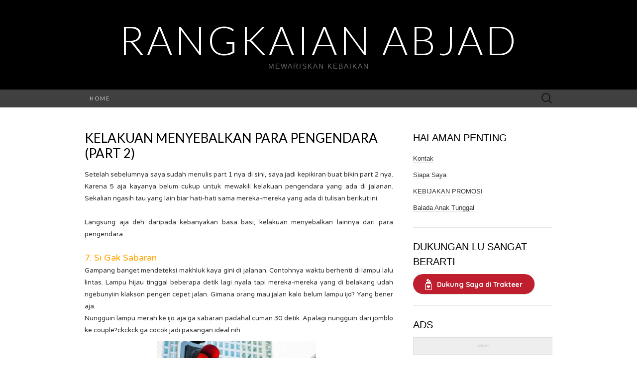

--- FILE ---
content_type: text/html; charset=UTF-8
request_url: https://www.rangkaianabjad.com/2014/08/kelakuan-menyebalkan-para-pengendara.html
body_size: 29807
content:
<!DOCTYPE html>
<html dir='ltr' xmlns='http://www.w3.org/1999/xhtml' xmlns:b='http://www.google.com/2005/gml/b' xmlns:data='http://www.google.com/2005/gml/data' xmlns:expr='http://www.google.com/2005/gml/expr'>
<head>
<link href='https://www.blogger.com/static/v1/widgets/2944754296-widget_css_bundle.css' rel='stylesheet' type='text/css'/>
<script async='async' nonce='snTNh2xAgubO12ZVoBtdfA' src='https://fundingchoicesmessages.google.com/i/pub-2401601312096370?ers=1'></script><script nonce='snTNh2xAgubO12ZVoBtdfA'>(function() {function signalGooglefcPresent() {if (!window.frames['googlefcPresent']) {if (document.body) {const iframe = document.createElement('iframe'); iframe.style = 'width: 0; height: 0; border: none; z-index: -1000; left: -1000px; top: -1000px;'; iframe.style.display = 'none'; iframe.name = 'googlefcPresent'; document.body.appendChild(iframe);} else {setTimeout(signalGooglefcPresent, 0);}}}signalGooglefcPresent();})();</script>
<!-- Google tag (gtag.js) -->
<script async='async' src='https://www.googletagmanager.com/gtag/js?id=G-5QL5DZSF50'></script>
<script>
  window.dataLayer = window.dataLayer || [];
  function gtag(){dataLayer.push(arguments);}
  gtag('js', new Date());

  gtag('config', 'G-5QL5DZSF50');
</script>
<meta charset='UTF-8'/>
<meta content='width=device-width' name='viewport'/>
<meta content='text/html; charset=UTF-8' http-equiv='Content-Type'/>
<meta content='blogger' name='generator'/>
<link href='https://www.rangkaianabjad.com/favicon.ico' rel='icon' type='image/x-icon'/>
<link href='https://www.rangkaianabjad.com/2014/08/kelakuan-menyebalkan-para-pengendara.html' rel='canonical'/>
<link rel="alternate" type="application/atom+xml" title="Rangkaian Abjad - Atom" href="https://www.rangkaianabjad.com/feeds/posts/default" />
<link rel="alternate" type="application/rss+xml" title="Rangkaian Abjad - RSS" href="https://www.rangkaianabjad.com/feeds/posts/default?alt=rss" />
<link rel="service.post" type="application/atom+xml" title="Rangkaian Abjad - Atom" href="https://www.blogger.com/feeds/2635405725823973912/posts/default" />

<link rel="alternate" type="application/atom+xml" title="Rangkaian Abjad - Atom" href="https://www.rangkaianabjad.com/feeds/8903346287132179855/comments/default" />
<!--Can't find substitution for tag [blog.ieCssRetrofitLinks]-->
<link href='https://blogger.googleusercontent.com/img/b/R29vZ2xl/AVvXsEjNYQaAm2xbB3sVh1TFhF1tXa-Ub7BQ7vSTXWkZWck9ugLJUAcDyhC7T0AuyMKyOyKmzlfesr2jKO5o-XAFt7XFxrvcErfmIJZ3P9SDKF3vR_rh0Q-Lfc9695LjIi7IoUwxeRwqRhfcEQA/s1600/1947564Traffic-Light780x390.jpg' rel='image_src'/>
<meta content='kelakuan menyebalkan para pengendara. ada yang ga sabaran saat lampu merah dan lagi macet. ada ibu-ibu yang jalannya lambat di tengah jalan. ada lagi cuma make spion buat pajangan. dan yang terakhir ada voorijder.' name='description'/>
<meta content='https://www.rangkaianabjad.com/2014/08/kelakuan-menyebalkan-para-pengendara.html' property='og:url'/>
<meta content='Kelakuan Menyebalkan Para Pengendara (part 2)' property='og:title'/>
<meta content='kelakuan menyebalkan para pengendara. ada yang ga sabaran saat lampu merah dan lagi macet. ada ibu-ibu yang jalannya lambat di tengah jalan. ada lagi cuma make spion buat pajangan. dan yang terakhir ada voorijder.' property='og:description'/>
<meta content='https://blogger.googleusercontent.com/img/b/R29vZ2xl/AVvXsEjNYQaAm2xbB3sVh1TFhF1tXa-Ub7BQ7vSTXWkZWck9ugLJUAcDyhC7T0AuyMKyOyKmzlfesr2jKO5o-XAFt7XFxrvcErfmIJZ3P9SDKF3vR_rh0Q-Lfc9695LjIi7IoUwxeRwqRhfcEQA/w1200-h630-p-k-no-nu/1947564Traffic-Light780x390.jpg' property='og:image'/>
<link href='//fonts.googleapis.com/css?family=Lato%3A300%2C400&subset=latin%2Clatin-ext' media='all' rel='stylesheet' type='text/css'/>
<title>Kelakuan Menyebalkan Para Pengendara (part 2) ~ Rangkaian Abjad</title>
<style id='page-skin-1' type='text/css'><!--
/*
-----------------------------------------------
Blogger Template Style
Name:   Suits
Author: Lasantha Bandara
URL 2:  http://www.bloggertipandtrick.net/
Date:   June 2014
License:  This free Blogger template is licensed under the Creative Commons Attribution 3.0 License, which permits both personal and commercial use.
However, to satisfy the 'attribution' clause of the license, you are required to keep the footer links intact which provides due credit to its authors. For more specific details about the license, you may visit the URL below:
http://creativecommons.org/licenses/by/3.0/
----------------------------------------------- */
body#layout ul{list-style-type:none;list-style:none}
body#layout ul li{list-style-type:none;list-style:none}
body#layout .navbarbwrap {display:none;}
body#layout .site-headerbwrap .pbthome-link {min-height:100px;}
body#layout .site-footerbwrap .widget-areabwrap {width:220px;margin:5px;padding:5px;}
body#layout .site-mainbwrap .content-areabwrap {width:450px;}
/* Variable definitions
====================
*/
/* Use this with templates/template-twocol.html */
.section, .widget {
margin:0;
padding:0;
}
/* =Reset (http://git.io/normalize)
----------------------------------------------- */
* {
-webkit-box-sizing: border-box;
-moz-box-sizing:    border-box;
box-sizing:         border-box;
}
article,
aside,
details,
figcaption,
figure,
footer,
header,
nav,
section,
summary {
display: block;
}
audio,
canvas,
video {
display: inline-block;
}
audio:not([controls]) {
display: none;
height: 0;
}
[hidden] {
display: none;
}
html {
font-size: 62.5%; /* 10px */
overflow-y: scroll;
-webkit-text-size-adjust: 100%;
-ms-text-size-adjust: 100%;
}
html,
button,
input,
select,
textarea {
font-family: "Lucida Grande", "Lucida Sans Unicode", "Lucida Sans", Geneva, Verdana, sans-serif;
}
body {
color: #333;
font-size: 13px;
font-size: 1.3rem;
line-height: 23px;
line-height: 2.3rem;
margin: 0;
}
a {
color: #333;
text-decoration: none;
-webkit-transition: none;
transition:         none;
}
a:focus {
outline: thin dotted;
}
a:active,
a:hover {
color: #b00;
outline: 0;
}
a:hover {
-webkit-transition: all 0.3s;
transition:         all 0.3s;
}
h1,
h2,
h3,
h4,
h5,
h6 {
clear: both;
color: #000;
font-family: "Lucida Grande", "Lucida Sans Unicode", "Lucida Sans", Geneva, Verdana, sans-serif;
font-weight: bold;
line-height: 1.5;
margin: 23px 0;
margin: 2.3rem 0;
}
h1 {
font-size: 24px;
font-size: 2.4rem;
}
h2 {
font-size: 20px;
font-size: 2rem;
}
h3 {
font-size: 17px;
font-size: 1.7rem;
}
h4 {
font-size: 15px;
font-size: 1.5rem;
}
h5 {
font-size: 13px;
font-size: 1.3rem;
}
h6 {
color: rgba(0, 0, 0, 0.45);
font-size: 13px;
font-size: 1.3rem;
letter-spacing: 1px;
text-transform: uppercase;
}
address {
font-style: italic;
margin: 0 0 23px;
margin: 0 0 2.3rem;
}
abbr[title] {
border-bottom: 1px dotted;
}
b,
strong {
font-weight: bold;
}
dfn {
font-style: italic;
}
mark {
background: #ff0;
color: #000;
}
p {
margin: 0 0 23px;
margin: 0 0 2.3rem;
}
code,
kbd,
pre,
samp {
font-family: monospace, serif;
font-size: 13px;
font-size: 1.3rem;
-webkit-hyphens: none;
-moz-hyphens:    none;
-ms-hyphens:     none;
hyphens:         none;
}
pre {
background-color: rgba(0, 0, 0, 0.04);
color: #666;
font-family: monospace;
font-size: 13px;
font-size: 1.3rem;
margin: 23px 0;
margin: 2.3rem 0;
overflow: auto;
padding: 20px;
padding: 2rem;
white-space: pre;
white-space: pre-wrap;
word-wrap: break-word;
}
blockquote,
q {
-webkit-hyphens: none;
-moz-hyphens:    none;
-ms-hyphens:     none;
hyphens:         none;
quotes: none;
}
blockquote:before,
blockquote:after,
q:before,
q:after {
content: "";
content: none;
}
blockquote {
font-size: 13px;
font-size: 1.3rem;
font-style: italic;
font-weight: normal;
margin: 23px;
margin: 2.3rem;
}
blockquote blockquote {
margin-right: 0;
}
blockquote cite,
blockquote small {
font-size: 11px;
font-size: 1.1rem;
font-weight: normal;
text-transform: uppercase;
}
blockquote em,
blockquote i {
font-style: normal;
font-weight: normal;
}
blockquote strong,
blockquote b {
font-weight: normal;
}
small {
font-size: smaller;
}
sub,
sup {
font-size: 75%;
line-height: 0;
position: relative;
vertical-align: baseline;
}
sup {
top: -0.5em;
}
sub {
bottom: -0.25em;
}
dl {
margin: 0 20px;
margin: 0 2rem;
}
dt {
font-weight: bold;
}
dd {
margin: 0 0 20px;
margin: 0 0 2rem;
}
menu,
ol,
ul {
margin: 16px 0;
margin: 1.6rem 0;
padding: 0 0 0 40px;
padding: 0 0 0 4rem;
}
ul {
list-style-type: square;
}
nav ul,
nav ol {
list-style: none;
list-style-image: none;
}
li > ul,
li > ol {
margin: 0;
}
img {
-ms-interpolation-mode: bicubic;
border: 0;
vertical-align: middle;
}
svg:not(:root) {
overflow: hidden;
}
figure {
margin: 0;
}
form {
margin: 0;
}
fieldset {
border: 1px solid rgba(0, 0, 0, 0.1);
padding: 20px;
padding: 2rem;
margin-bottom: 23px;
margin-bottom: 2.3rem;
}
legend {
border: 0;
padding: 0 5px;
white-space: normal;
}
button,
input,
select,
textarea {
font-size: 100%;
margin: 0;
max-width: 100%;
vertical-align: baseline;
}
button,
input {
line-height: normal;
}
button,
html input[type="button"],
input[type="reset"],
input[type="submit"] {
-webkit-appearance: button;
cursor: pointer;
}
button[disabled],
input[disabled] {
cursor: default;
}
input[type="checkbox"],
input[type="radio"] {
padding: 0;
}
input[type="search"] {
-webkit-appearance: textfield;
padding-right: 2px; /* Don't cut off the webkit search cancel button */
width: 270px;
}
input[type="search"]::-webkit-search-decoration {
-webkit-appearance: none;
}
button::-moz-focus-inner,
input::-moz-focus-inner {
border: 0;
padding: 0;
}
textarea {
overflow: auto;
vertical-align: top;
}
table {
border-spacing: 0;
margin: 0 0 23px;
margin: 0 0 2.3rem;
width: 100%;
}
caption,
th,
td {
border-bottom: 1px solid rgba(0, 0, 0, 0.1);
font-weight: normal;
text-align: left;
}
caption {
border: 0;
margin: 23px 0;
margin: 2.3rem 0;
}
th {
font-weight: bold;
text-transform: uppercase;
}
td {
padding: 6px 10px 6px 0;
padding: 0.6rem 1rem 0.6rem 0;
}
hr {
border: 0;
border-bottom: 1px solid rgba(0, 0, 0, 0.1);
height: 1px;
margin: 0 0 23px;
margin: 0 0 2.3rem;
}
/* =Repeatable Patterns
----------------------------------------------- */
/* Clearing floats */
.clear:after,
.nav-menuul:after,
.site-mainbwrap:after,
.site-footerbwrap .sidebar-containerbwrap:after,
.entry-content:after,
.navigationbwrap:after,
.nav-links:after,
.attachment .entry-header:after,
.comment-body:after,
.sidebar-inner:after {
clear: both;
}
.clear:before,
.clear:after,
.nav-menuul:before,
.nav-menuul:after,
.site-mainbwrap:before,
.site-mainbwrap:after,
.site-footerbwrap .sidebar-containerbwrap:before,
.site-footerbwrap .sidebar-containerbwrap:after,
.entry-content:before,
.entry-content:after,
.navigationbwrap:before,
.navigationbwrap:after,
.nav-links:before,
.nav-links:after,
.attachment .entry-header:before,
.attachment .entry-header:after,
.comment-body:before,
.comment-body:after,
.sidebar-inner:before,
.sidebar-inner:after {
content: "";
display: table;
}
/* Assistive text */
.screen-reader-text {
clip: rect(1px, 1px, 1px, 1px);
position: absolute !important;
}
/* Form fields, general styles first. */
button,
input,
textarea {
background: transparent;
border: 1px solid rgba(0, 0, 0, 0.1);
font-family: inherit;
padding: 8px 10px;
padding: 0.8rem 1rem;
-webkit-transition: border 0.2s;
transition:         border 0.2s;
}
input,
textarea {
color: #333;
}
input:focus,
textarea:focus {
border-color: rgba(0, 0, 0, 0.3);
outline: 0;
}
/* Buttons */
button,
input[type="submit"],
input[type="button"],
input[type="reset"] {
background: transparent;
display: inline-block;
font-weight: bold;
letter-spacing: 1px;
padding: 8px 20px;
padding: 0.8rem 2rem;
text-decoration: none;
text-transform: uppercase;
}
button:hover,
button:focus,
input[type="submit"]:hover,
input[type="button"]:hover,
input[type="reset"]:hover,
input[type="submit"]:focus,
input[type="button"]:focus,
input[type="reset"]:focus {
border-color: rgba(0, 0, 0, 0.3);
outline: none;
}
button:active,
input[type="submit"]:active,
input[type="button"]:active,
input[type="reset"]:active {
border-color: rgba(0, 0, 0, 0.1);
color: rgba(0, 0, 0, 0.5);
-webkit-transition: none;
transition:         none;
}
.post-password-required input[type="submit"] {
vertical-align: bottom;
}
/* Placeholder text color -- selectors need to be separate to work. */
::-webkit-input-placeholder {
color: #333;
}
:-moz-placeholder {
color: #333;
}
::-moz-placeholder {
color: #333;
}
:-ms-input-placeholder {
color: #333;
}
/* Responsive images */
.entry-content img,
.entry-summary img,
.comment-content img,
.widget img,
.wp-caption {
max-width: 100%;
}
/* Make sure images with WordPress-added height and width attributes are scaled correctly. */
.entry-content img,
.entry-summary img,
.comment-content img[height],
img[class*="align"],
img[class*="wp-image-"],
img[class*="attachment-"] {
height: auto;
}
img.size-full,
img.size-large,
img.wp-post-image {
height: auto;
max-width: 100%;
}
/* Make sure videos and embeds fit their containers. */
embed,
iframe,
object,
video {
max-width: 100%;
}
/* Override the Twitter embed fixed width. */
.entry-content .twitter-tweet-rendered {
max-width: 100% !important;
}
/* Images */
.alignleft {
float: left;
}
.alignright {
float: right;
}
.aligncenter {
display: block;
margin-left: auto;
margin-right: auto;
}
img.alignleft {
margin: 5px 20px 5px 0;
margin: 0.5rem 2rem 0.5rem 0;
}
img.aligncenter {
margin: 5px auto;
margin: 0.5rem auto;
}
img.alignnone {
margin: 5px 0;
margin: 0.5rem 0;
}
/* =Basic Structure
----------------------------------------------- */
.site-mainbwrap {
margin: 0 auto;
margin: 0 auto;
max-width: 960px;
overflow: hidden;
padding: 46px 0;
padding: 4.6rem 0;
width: 100%;
}
.site-mainbwrap .content-areabwrap {
float: left;
margin: 0 10px;
margin: 0 1rem;
width: 620px;
}
.single-attachment .content-areabwrap,
.full-width .content-areabwrap {
width: 940px;
}
.site-mainbwrap .sidebar-containerbwrap {
float: right;
margin: 0 10px;
margin: 0 1rem;
width: 280px;
}
/* =Site Header
----------------------------------------------- */
.site-headerbwrap {
background-color: #000;
}
.site-headerbwrap .pbthome-link {
display: block;
margin: 0 auto;
max-width: 960px;
min-height: 180px;
text-align: center;
text-decoration: none;
width: 100%;
}
.site-title {
color: #fff;
font-family: Lato, sans-serif;
font-size: 80px;
font-size: 8rem;
font-weight: 300;
letter-spacing: 5px;
line-height: 1;
margin: 0;
padding: 40px 0 5px;
padding: 4rem 0 0.5rem;
text-transform: uppercase;
}
.site-title a {
color: #fff;
}
.site-description {
color: #666;
font: normal 14px "Lucida Grande", "Lucida Sans Unicode", "Lucida Sans", Geneva, Verdana, sans-serif;
letter-spacing: 2px;
margin: 0;
padding-bottom: 23px;
padding-bottom: 2.3rem;
}
.site-description {
color: #666;
font: normal 14px "Lucida Grande", "Lucida Sans Unicode", "Lucida Sans", Geneva, Verdana, sans-serif;
letter-spacing: 2px;
margin: 0;
padding-bottom: 23px;
padding-bottom: 2.3rem;
}
/* =Navigation
----------------------------------------------- */
.main-navigationbwrap {
clear: both;
margin: 0 auto;
max-width: 960px;
min-height: 36px;
position: relative;
}
ul.nav-menuul,
div.nav-menuul > ul {
margin: 0;
padding: 0 40px 0 0;
padding: 0 4rem 0 0;
list-style: none;
list-style-type: none;
}
.nav-menuul li {
float: left;
position: relative;
}
.nav-menuul li a {
color: #ccc;
display: block;
font-family: Lato, sans-serif;
font-size: 11px;
font-size: 1.1rem;
font-weight: 400;
letter-spacing: 2px;
line-height: 12px;
line-height: 1.2rem;
padding: 12px 20px;
padding: 1.2rem 2rem;
text-decoration: none;
text-transform: uppercase;
-webkit-transition: all 0.3s;
transition:         all 0.3s;
}
.nav-menuul li:hover > a,
.nav-menuul li a:hover {
background-color: #303030;
color: #fff;
-webkit-transition: none;
transition:         none;
}
.nav-menuul .sub-menu,
.nav-menuul .children {
background-color: #404040;
border-top: 0;
-webkit-box-shadow: 0px 0px 5px rgba(0, 0, 0, 0.5);
box-shadow: 0px 0px 5px rgba(0, 0, 0, 0.5);
display: none;
opacity: 0;
padding: 0;
position: absolute;
left: 0;
z-index: 99999;
list-style: none;
list-style-type: none;
}
.nav-menuul .sub-menu ul,
.nav-menuul .children ul {
border-left: 0;
left: 100%;
top: 0;
list-style: none;
list-style-type: none;
}
ul.nav-menuul ul a,
.nav-menuul ul ul a {
margin: 0;
text-transform: none;
width: 200px;
}
ul.nav-menuul ul a:hover,
.nav-menuul ul ul a:hover {
background-color: #303030;
}
ul.nav-menuul li:hover > ul,
.nav-menuul ul li:hover > ul {
display: block;
opacity: 1;
}
.nav-menuul .current_page_item > a,
.nav-menuul .current_page_ancestor > a,
.nav-menuul .current-menu-item > a,
.nav-menuul .current-menu-ancestor > a {
background-color: #303030;
color: #fff;
}
.menu-togglebwrap {
display: none;
}
/* Navbar */
.navbarbwrap {
background-color: #404040;
margin: 0 auto;
width: 100%;
}
.site-headerbwrap .search-form {
position: absolute;
right: 0;
top: 0;
}
.site-headerbwrap .search-field {
background-color: transparent;
background-image: url(https://blogger.googleusercontent.com/img/b/R29vZ2xl/AVvXsEjn93XKQ1zUpaske_NeAWdiW_hceSb6zUrG2hyphenhyphenORaIWPYiSnkxl46HF4IxC4AfgfIYQuli64z6dB2gpLcqhF4iA6ztaUENU89hDWhyx4jT1VkzvnTmteixXCoV0q_1NLSD4ME8-OpE3T_I/s0/search-icon.png);
background-position: 10px center;
background-repeat: no-repeat;
background-size: 24px 24px;
border: 0;
cursor: pointer;
height: 36px;
margin: 0;
padding: 0 0 0 42px;
padding: 0 0 0 4.2rem;
position: relative;
-webkit-transition: width 0.2s ease, background 0.2s ease;
transition:         width 0.2s ease, background 0.2s ease;
width: 0;
}
.site-headerbwrap .search-field:hover {
background-color: #303030;
-webkit-transition: none;
transition:         none;
}
.site-headerbwrap .search-field:focus {
background-color: #f5f5f5;
border: 0;
cursor: text;
outline: 0;
padding-right: 2px; /* Don't cut off the webkit search cancel button */
-webkit-transition: width 0.2s ease, background 0.2s ease;
transition:         width 0.2s ease, background 0.2s ease;
width: 200px;
}
/* =Content
----------------------------------------------- */
.site-contentbwrap {
-webkit-hyphens: auto;
-moz-hyphens:    auto;
-ms-hyphens:     auto;
hyphens:         auto;
word-wrap: break-word;
}
.hentry {
border-bottom: 1px solid rgba(0, 0, 0, 0.1);
margin-bottom: 26px;
margin-bottom: 2.6rem;
padding-bottom: 26px;
padding-bottom: 2.6rem;
}
.entry-header,
.entry-content,
.entry-summary,
.entry-meta {
width: 100%;
}
/* =Entry Header
----------------------------------------------- */
.entry-thumbnail img {
display: block;
margin: 0 auto 23px;
margin: 0 auto 2.3rem;
}
.entry-header {
margin-bottom: 15px;
margin-bottom: 1.5rem;
}
.entry-title {
font-family: Lato, sans-serif;
font-size: 26px;
font-weight: 400;
margin: 0;
text-transform: uppercase;
line-height: 1.2;
}
.entry-title a {
color: #000;
}
.entry-title a:hover {
color: #b00;
text-decoration: none;
}
/* =Entry Meta
----------------------------------------------- */
.entry-meta {
clear: both;
color: rgba(0, 0, 0, 0.45);
margin: 10px 0 0 0;
text-transform: uppercase;
font-size: 86%;
}
.entry-meta a {
border-bottom: 1px solid rgba(0, 0, 0, 0.1);
color: rgba(0, 0, 0, 0.45);
}
.entry-meta a:hover {
color: #b00;
}
.entry-meta .pbtedit-link:before {
content: "\203A\00a0";
}
.single-author .entry-meta .by-author,
.sticky .entry-meta .on-date {
}
/* =Entry Content
----------------------------------------------- */
.entry-content a,
.comment-content a,
.page-content a {
border-bottom: 1px solid rgba(0, 0, 0, 0.1);
color: #b00;
}
.entry-content a:hover,
.comment-content a:hover,
.page-content a:hover {
color: #333;
}
.entry-content th a,
.entry-content td a,
.comment-content th a,
.comment-content td a {
border-bottom: none;
}
/* Page links */
.page-links {
clear: both;
font-weight: bold;
margin: 23px 0;
margin: 2.3rem 0;
}
/* Mediaelements */
.hentry .mejs-mediaelement,
.hentry .mejs-container .mejs-controls {
background: #303030;
}
.hentry .mejs-controls .mejs-time-rail .mejs-time-loaded,
.hentry .mejs-controls .mejs-horizontal-volume-slider .mejs-horizontal-volume-current {
background: #fff;
}
.hentry .mejs-controls .mejs-time-rail .mejs-time-current {
background: #b00;
}
.hentry .mejs-controls .mejs-time-rail .mejs-time-total,
.hentry .mejs-controls .mejs-horizontal-volume-slider .mejs-horizontal-volume-total {
background: #595959;
}
.hentry .mejs-controls .mejs-time-rail span,
.hentry .mejs-controls .mejs-horizontal-volume-slider .mejs-horizontal-volume-total,
.hentry .mejs-controls .mejs-horizontal-volume-slider .mejs-horizontal-volume-current {
border-radius: 0;
}
/* =Archives
----------------------------------------------- */
.archive-header {
border-bottom: 1px solid rgba(0, 0, 0, 0.1);
margin-bottom: 46px;
margin-bottom: 4.6rem;
padding-bottom: 23px;
padding-bottom: 2.3rem;
}
.archive-title {
font-size: 15px;
font-size: 1.5rem;
font-weight: normal;
line-height: normal;
margin: 0;
text-transform: uppercase;
}
.archive-meta {
color: rgba(0, 0, 0, 0.45);
font-style: normal;
font-weight: normal;
margin-top: 10px;
margin-top: 1rem;
}
.archive-meta p:last-of-type {
margin-bottom: 0;
}
/* =Search Results/No posts/404
----------------------------------------------- */
.page-header {
border-bottom: 1px solid rgba(0, 0, 0, 0.1);
margin-bottom: 46px;
margin-bottom: 4.6rem;
padding-bottom: 23px;
padding-bottom: 2.3rem;
}
.page-title {
font-size: 15px;
font-size: 1.5rem;
font-weight: normal;
line-height: normal;
margin: 0;
text-transform: uppercase;
}
.error404 {
margin-bottom: 46px;
margin-bottom: 4.6rem;
}
/* =Sidebar
----------------------------------------------- */
.site-mainbwrap .widget-areabwrap {
width: 100%;
}
/* =Widgets
----------------------------------------------- */
#secondarybwrap .widget {
border-bottom: 1px solid rgba(0, 0, 0, 0.1);
-webkit-hyphens: auto;
-moz-hyphens:    auto;
-ms-hyphens:     auto;
hyphens:         auto;
margin: 0 0 23px;
margin: 0 0 2.3rem;
padding: 0 0 23px;
padding: 0 0 2.3rem;
word-wrap: break-word;
}
.site-footerbwrap .widget {
border-bottom: 1px solid rgba(0, 0, 0, 0.1);
-webkit-hyphens: auto;
-moz-hyphens:    auto;
-ms-hyphens:     auto;
hyphens:         auto;
margin: 0 0 23px;
margin: 0 0 2.3rem;
padding: 0 0 23px;
padding: 0 0 2.3rem;
word-wrap: break-word;
}
#secondarybwrap .widget:last-child {
border-bottom: none;
margin-bottom: 0;
padding-bottom: 0;
}
.site-footerbwrap .widget:last-child {
border-bottom: none;
margin-bottom: 0;
padding-bottom: 0;
}
#secondarybwrap .widget .widget-title, #secondarybwrap .widget h2, #secondarybwrap .widget h3 {
font-family: "Lucida Grande", "Lucida Sans Unicode", "Lucida Sans", Geneva, Verdana, sans-serif;
font-size: 20px;
font-size: 2rem;
font-weight: normal;
margin: 0 0 10px;
margin: 0 0 1rem;
text-transform: uppercase;
}
.site-footerbwrap .widget .widget-title, .site-footerbwrap .widget h2, .site-footerbwrap .widget h3 {
font-family: "Lucida Grande", "Lucida Sans Unicode", "Lucida Sans", Geneva, Verdana, sans-serif;
font-size: 20px;
font-size: 2rem;
font-weight: normal;
margin: 0 0 10px;
margin: 0 0 1rem;
text-transform: uppercase;
}
#secondarybwrap .widget ul, #secondarybwrap .widget ol {
list-style-type: none;
margin: 0;
padding: 0;
}
.site-footerbwrap .widget ul, .site-footerbwrap .widget ol {
list-style-type: none;
margin: 0;
padding: 0;
}
#secondarybwrap .widget li {
padding: 5px 0;
}
.site-footerbwrap .widget li {
padding: 5px 0;
}
#secondarybwrap .widget a {
border-bottom: 1px solid rgba(0, 0, 0, 0.1);
}
.site-footerbwrap .widget a {
border-bottom: 1px solid rgba(0, 0, 0, 0.1);
}
/* Search widget */
.search-form .search-submit {
display: none;
}
/* =Footer
----------------------------------------------- */
.site-footerbwrap .widget-areabwrap {
text-align: left;
}
.site-footerbwrap .sidebar-containerbwrap {
background-color: rgba(0, 0, 0, 0.06);
padding: 46px 0;
padding: 4.6rem 0;
}
.site-footerbwrap .sidebar-inner {
margin: 0 auto;
max-width: 960px;
width: 100%;
}
.site-footerbwrap .widget-areabwrap {
float: left;
margin: 0 10px;
margin: 0 1rem;
padding: 0 10px;
padding: 0 1rem;
}
.one-footer-sidebar .site-footerbwrap .widget-areabwrap {
width: 940px;
}
.two-footer-sidebars .site-footerbwrap .widget-areabwrap {
width: 460px;
}
.three-footer-sidebars .site-footerbwrap .widget-areabwrap {
width: 300px;
}
.site-info-container {
background-color: #000;
text-align: center;
}
.site-infobwrap {
color: #666;
font-size: 11px;
font-size: 1.1rem;
letter-spacing: 2px;
margin: 0 auto;
max-width: 960px;
padding: 23px 0;
padding: 2.3rem 0;
text-transform: uppercase;
width: 100%;
}
.site-infobwrap .sep {
padding: 0 5px;
}
.site-infobwrap a {
color: #666;
}
.site-infobwrap a:hover {
color: #fff;
text-decoration: none;
}
/* =Media Queries
----------------------------------------------- */
@media only screen and (min-width: 768px) and (max-width: 959px) {
.site-headerbwrap .pbthome-link,
.main-navigationbwrap,
.site-mainbwrap,
.site-footerbwrap .sidebar-inner,
.site-infobwrap {
width: 768px;
}
.site-mainbwrap .content-areabwrap {
padding-right: 20px;
padding-right: 2rem;
width: 556px;
}
.site-mainbwrap .sidebar-containerbwrap {
width: 172px;
}
.single-attachment .content-areabwrap,
.full-width .content-areabwrap,
.one-footer-sidebar .site-footerbwrap .widget-areabwrap {
width: 748px;
}
.two-footer-sidebars .site-footerbwrap .widget-areabwrap {
width: 364px;
}
.three-footer-sidebars .site-footerbwrap .widget-areabwrap {
width: 236px;
}
}
/* Mobile (Portrait) */
@media only screen and (max-width: 767px) {
.site-headerbwrap .pbthome-link,
.main-navigationbwrap,
.site-mainbwrap,
.site-footerbwrap .sidebar-inner,
.site-infobwrap,
.site-mainbwrap .content-areabwrap,
.site-mainbwrap .sidebar-containerbwrap,
.single-attachment .content-areabwrap,
.full-width .content-areabwrap,
.one-footer-sidebar .site-footerbwrap .widget-areabwrap,
.two-footer-sidebars .site-footerbwrap .widget-areabwrap,
.three-footer-sidebars .site-footerbwrap .widget-areabwrap {
margin-left: auto;
margin-right: auto;
width: 300px;
}
.site-mainbwrap .content-areabwrap {
border-bottom: 1px solid rgba(0, 0, 0, 0.1);
margin-bottom: 46px;
margin-bottom: 4.6rem;
padding-bottom: 46px;
padding-bottom: 4.6rem;
}
.site-title {
font-size: 40px;
font-size: 4rem;
padding-top: 60px;
padding-top: 6rem;
}
#secondarybwrap .widget:last-child {
border-bottom: 1px solid rgba(0, 0, 0, 0.1);
margin: 0 0 23px;
margin: 0 0 2.3rem;
padding: 0 0 23px;
padding: 0 0 2.3rem;
}
.site-footerbwrap .widget:last-child {
border-bottom: 1px solid rgba(0, 0, 0, 0.1);
margin: 0 0 23px;
margin: 0 0 2.3rem;
padding: 0 0 23px;
padding: 0 0 2.3rem;
}
/* Small menu */
.menu-togglebwrap {
background-color: #303030;
color: #888;
cursor: pointer;
display: inline-block;
font-family: Lato, sans-serif;
font-size: 11px;
font-size: 1.1rem;
font-weight: 400;
letter-spacing: 2px;
line-height: 1;
margin: 0;
padding: 12px 20px;
padding: 1.2rem 2rem;
text-transform: uppercase;
}
.toggled-on .nav-menuul,
.toggled-on .nav-menuul > ul {
display: block;
margin-left: 0;
padding: 0;
width: 100%;
}
.toggled-on li,
.toggled-on .children {
display: block;
float: none;
}
.toggled-on .nav-menuul li > ul {
background-color: rgba(255, 255, 255, 0.05);
box-shadow: none;
display: block;
float: none;
margin-left: 20px;
opacity: 1;
position: relative;
left: auto;
top: auto;
}
.toggled-on .nav-menuul li > ul a {
text-transform: uppercase;
width: auto;
}
.toggled-on .nav-menuul li:hover > a,
.toggled-on .nav-menuul .children a {
background-color: transparent;
color: #ccc;
}
.toggled-on .nav-menuul li a:hover,
.toggled-on .nav-menuul ul a:hover {
background-color: #303030;
color: #fff;
}
ul.nav-menuul,
div.nav-menuul > ul {
display: none;
}
}
/* Mobile (Landscape) */
@media only screen and (min-width: 480px) and (max-width: 767px) {
.site-headerbwrap .pbthome-link,
.main-navigationbwrap,
.site-mainbwrap,
.site-footerbwrap .sidebar-inner,
.site-infobwrap,
.site-mainbwrap .content-areabwrap,
.site-mainbwrap .sidebar-containerbwrap,
.single-attachment .content-areabwrap,
.full-width .content-areabwrap,
.one-footer-sidebar .site-footerbwrap .widget-areabwrap,
.two-footer-sidebars .site-footerbwrap .widget-areabwrap,
.three-footer-sidebars .site-footerbwrap .widget-areabwrap {
width: 420px;
}
}
h2.date-header {
margin: 10px 0px;
display: none;
}
.main .widget {
margin: 0 0 5px;
padding: 0 0 2px;
}
.main .Blog {
border-bottom-width: 0;
}
#header .description {
color:#ffffff;
font-size:14px;
text-shadow:0px 1px 0px #000000;
}
/* Comments----------------------------------------------- */
#comments {
padding:10px;
margin-bottom:20px;
}
#comments h4 {
font-size:22px;
margin-bottom:10px;
}
.deleted-comment {
font-style: italic;
color: gray;
}
#blog-pager-newer-link {
float: left;
}
#blog-pager-older-link {
float: right;
}
#blog-pager {
text-align: center;
padding:5px;
}
.feed-links {
clear: both;
}
.comment-form {
}
#navbar-iframe {
height: 0;
visibility: hidden;
display: none;
}
.PopularPosts .widget-content ul li {
padding:6px 0px;
}
.reaction-buttons table{
border:none;
margin-bottom:5px;
}
.reaction-buttons table, .reaction-buttons td{
border:none !important;
}
body {
background-color: #ffffff;
}
.pbtthumbimg {
float:left;
margin:0px 10px 5px 5px;
padding:4px;
border:1px solid #eee;
background:#fff;
width:200px;
height:150px;
}

--></style>
<script src='https://ajax.googleapis.com/ajax/libs/jquery/1.11.0/jquery.min.js' type='text/javascript'></script>
<script type='text/javascript'>
//<![CDATA[

/*! jQuery Migrate v1.2.1 | (c) 2005, 2013 jQuery Foundation, Inc. and other contributors | jquery.org/license */
jQuery.migrateMute===void 0&&(jQuery.migrateMute=!0),function(e,t,n){function r(n){var r=t.console;i[n]||(i[n]=!0,e.migrateWarnings.push(n),r&&r.warn&&!e.migrateMute&&(r.warn("JQMIGRATE: "+n),e.migrateTrace&&r.trace&&r.trace()))}function a(t,a,i,o){if(Object.defineProperty)try{return Object.defineProperty(t,a,{configurable:!0,enumerable:!0,get:function(){return r(o),i},set:function(e){r(o),i=e}}),n}catch(s){}e._definePropertyBroken=!0,t[a]=i}var i={};e.migrateWarnings=[],!e.migrateMute&&t.console&&t.console.log&&t.console.log("JQMIGRATE: Logging is active"),e.migrateTrace===n&&(e.migrateTrace=!0),e.migrateReset=function(){i={},e.migrateWarnings.length=0},"BackCompat"===document.compatMode&&r("jQuery is not compatible with Quirks Mode");var o=e("<input/>",{size:1}).attr("size")&&e.attrFn,s=e.attr,u=e.attrHooks.value&&e.attrHooks.value.get||function(){return null},c=e.attrHooks.value&&e.attrHooks.value.set||function(){return n},l=/^(?:input|button)$/i,d=/^[238]$/,p=/^(?:autofocus|autoplay|async|checked|controls|defer|disabled|hidden|loop|multiple|open|readonly|required|scoped|selected)$/i,f=/^(?:checked|selected)$/i;a(e,"attrFn",o||{},"jQuery.attrFn is deprecated"),e.attr=function(t,a,i,u){var c=a.toLowerCase(),g=t&&t.nodeType;return u&&(4>s.length&&r("jQuery.fn.attr( props, pass ) is deprecated"),t&&!d.test(g)&&(o?a in o:e.isFunction(e.fn[a])))?e(t)[a](i):("type"===a&&i!==n&&l.test(t.nodeName)&&t.parentNode&&r("Can't change the 'type' of an input or button in IE 6/7/8"),!e.attrHooks[c]&&p.test(c)&&(e.attrHooks[c]={get:function(t,r){var a,i=e.prop(t,r);return i===!0||"boolean"!=typeof i&&(a=t.getAttributeNode(r))&&a.nodeValue!==!1?r.toLowerCase():n},set:function(t,n,r){var a;return n===!1?e.removeAttr(t,r):(a=e.propFix[r]||r,a in t&&(t[a]=!0),t.setAttribute(r,r.toLowerCase())),r}},f.test(c)&&r("jQuery.fn.attr('"+c+"') may use property instead of attribute")),s.call(e,t,a,i))},e.attrHooks.value={get:function(e,t){var n=(e.nodeName||"").toLowerCase();return"button"===n?u.apply(this,arguments):("input"!==n&&"option"!==n&&r("jQuery.fn.attr('value') no longer gets properties"),t in e?e.value:null)},set:function(e,t){var a=(e.nodeName||"").toLowerCase();return"button"===a?c.apply(this,arguments):("input"!==a&&"option"!==a&&r("jQuery.fn.attr('value', val) no longer sets properties"),e.value=t,n)}};var g,h,v=e.fn.init,m=e.parseJSON,y=/^([^<]*)(<[\w\W]+>)([^>]*)$/;e.fn.init=function(t,n,a){var i;return t&&"string"==typeof t&&!e.isPlainObject(n)&&(i=y.exec(e.trim(t)))&&i[0]&&("<"!==t.charAt(0)&&r("$(html) HTML strings must start with '<' character"),i[3]&&r("$(html) HTML text after last tag is ignored"),"#"===i[0].charAt(0)&&(r("HTML string cannot start with a '#' character"),e.error("JQMIGRATE: Invalid selector string (XSS)")),n&&n.context&&(n=n.context),e.parseHTML)?v.call(this,e.parseHTML(i[2],n,!0),n,a):v.apply(this,arguments)},e.fn.init.prototype=e.fn,e.parseJSON=function(e){return e||null===e?m.apply(this,arguments):(r("jQuery.parseJSON requires a valid JSON string"),null)},e.uaMatch=function(e){e=e.toLowerCase();var t=/(chrome)[ \/]([\w.]+)/.exec(e)||/(webkit)[ \/]([\w.]+)/.exec(e)||/(opera)(?:.*version|)[ \/]([\w.]+)/.exec(e)||/(msie) ([\w.]+)/.exec(e)||0>e.indexOf("compatible")&&/(mozilla)(?:.*? rv:([\w.]+)|)/.exec(e)||[];return{browser:t[1]||"",version:t[2]||"0"}},e.browser||(g=e.uaMatch(navigator.userAgent),h={},g.browser&&(h[g.browser]=!0,h.version=g.version),h.chrome?h.webkit=!0:h.webkit&&(h.safari=!0),e.browser=h),a(e,"browser",e.browser,"jQuery.browser is deprecated"),e.sub=function(){function t(e,n){return new t.fn.init(e,n)}e.extend(!0,t,this),t.superclass=this,t.fn=t.prototype=this(),t.fn.constructor=t,t.sub=this.sub,t.fn.init=function(r,a){return a&&a instanceof e&&!(a instanceof t)&&(a=t(a)),e.fn.init.call(this,r,a,n)},t.fn.init.prototype=t.fn;var n=t(document);return r("jQuery.sub() is deprecated"),t},e.ajaxSetup({converters:{"text json":e.parseJSON}});var b=e.fn.data;e.fn.data=function(t){var a,i,o=this[0];return!o||"events"!==t||1!==arguments.length||(a=e.data(o,t),i=e._data(o,t),a!==n&&a!==i||i===n)?b.apply(this,arguments):(r("Use of jQuery.fn.data('events') is deprecated"),i)};var j=/\/(java|ecma)script/i,w=e.fn.andSelf||e.fn.addBack;e.fn.andSelf=function(){return r("jQuery.fn.andSelf() replaced by jQuery.fn.addBack()"),w.apply(this,arguments)},e.clean||(e.clean=function(t,a,i,o){a=a||document,a=!a.nodeType&&a[0]||a,a=a.ownerDocument||a,r("jQuery.clean() is deprecated");var s,u,c,l,d=[];if(e.merge(d,e.buildFragment(t,a).childNodes),i)for(c=function(e){return!e.type||j.test(e.type)?o?o.push(e.parentNode?e.parentNode.removeChild(e):e):i.appendChild(e):n},s=0;null!=(u=d[s]);s++)e.nodeName(u,"script")&&c(u)||(i.appendChild(u),u.getElementsByTagName!==n&&(l=e.grep(e.merge([],u.getElementsByTagName("script")),c),d.splice.apply(d,[s+1,0].concat(l)),s+=l.length));return d});var Q=e.event.add,x=e.event.remove,k=e.event.trigger,N=e.fn.toggle,T=e.fn.live,M=e.fn.die,S="ajaxStart|ajaxStop|ajaxSend|ajaxComplete|ajaxError|ajaxSuccess",C=RegExp("\\b(?:"+S+")\\b"),H=/(?:^|\s)hover(\.\S+|)\b/,A=function(t){return"string"!=typeof t||e.event.special.hover?t:(H.test(t)&&r("'hover' pseudo-event is deprecated, use 'mouseenter mouseleave'"),t&&t.replace(H,"mouseenter$1 mouseleave$1"))};e.event.props&&"attrChange"!==e.event.props[0]&&e.event.props.unshift("attrChange","attrName","relatedNode","srcElement"),e.event.dispatch&&a(e.event,"handle",e.event.dispatch,"jQuery.event.handle is undocumented and deprecated"),e.event.add=function(e,t,n,a,i){e!==document&&C.test(t)&&r("AJAX events should be attached to document: "+t),Q.call(this,e,A(t||""),n,a,i)},e.event.remove=function(e,t,n,r,a){x.call(this,e,A(t)||"",n,r,a)},e.fn.error=function(){var e=Array.prototype.slice.call(arguments,0);return r("jQuery.fn.error() is deprecated"),e.splice(0,0,"error"),arguments.length?this.bind.apply(this,e):(this.triggerHandler.apply(this,e),this)},e.fn.toggle=function(t,n){if(!e.isFunction(t)||!e.isFunction(n))return N.apply(this,arguments);r("jQuery.fn.toggle(handler, handler...) is deprecated");var a=arguments,i=t.guid||e.guid++,o=0,s=function(n){var r=(e._data(this,"lastToggle"+t.guid)||0)%o;return e._data(this,"lastToggle"+t.guid,r+1),n.preventDefault(),a[r].apply(this,arguments)||!1};for(s.guid=i;a.length>o;)a[o++].guid=i;return this.click(s)},e.fn.live=function(t,n,a){return r("jQuery.fn.live() is deprecated"),T?T.apply(this,arguments):(e(this.context).on(t,this.selector,n,a),this)},e.fn.die=function(t,n){return r("jQuery.fn.die() is deprecated"),M?M.apply(this,arguments):(e(this.context).off(t,this.selector||"**",n),this)},e.event.trigger=function(e,t,n,a){return n||C.test(e)||r("Global events are undocumented and deprecated"),k.call(this,e,t,n||document,a)},e.each(S.split("|"),function(t,n){e.event.special[n]={setup:function(){var t=this;return t!==document&&(e.event.add(document,n+"."+e.guid,function(){e.event.trigger(n,null,t,!0)}),e._data(this,n,e.guid++)),!1},teardown:function(){return this!==document&&e.event.remove(document,n+"."+e._data(this,n)),!1}}})}(jQuery,window);

//]]>
</script>
<script type='text/javascript'>
//<![CDATA[

function showrecentcomments(json){for(var i=0;i<a_rc;i++){var b_rc=json.feed.entry[i];var c_rc;if(i==json.feed.entry.length)break;for(var k=0;k<b_rc.link.length;k++){if(b_rc.link[k].rel=='alternate'){c_rc=b_rc.link[k].href;break;}}c_rc=c_rc.replace("#","#comment-");var d_rc=c_rc.split("#");d_rc=d_rc[0];var e_rc=d_rc.split("/");e_rc=e_rc[5];e_rc=e_rc.split(".html");e_rc=e_rc[0];var f_rc=e_rc.replace(/-/g," ");f_rc=f_rc.link(d_rc);var g_rc=b_rc.published.$t;var h_rc=g_rc.substring(0,4);var i_rc=g_rc.substring(5,7);var j_rc=g_rc.substring(8,10);var k_rc=new Array();k_rc[1]="Jan";k_rc[2]="Feb";k_rc[3]="Mar";k_rc[4]="Apr";k_rc[5]="May";k_rc[6]="Jun";k_rc[7]="Jul";k_rc[8]="Aug";k_rc[9]="Sep";k_rc[10]="Oct";k_rc[11]="Nov";k_rc[12]="Dec";if("content" in b_rc){var l_rc=b_rc.content.$t;}else if("summary" in b_rc){var l_rc=b_rc.summary.$t;}else var l_rc="";var re=/<\S[^>]*>/g;l_rc=l_rc.replace(re,"");if(m_rc==true)document.write('On '+k_rc[parseInt(i_rc,10)]+' '+j_rc+' ');document.write('<a href="'+c_rc+'">'+b_rc.author[0].name.$t+'</a> commented');if(n_rc==true)document.write(' on '+f_rc);document.write(': ');if(l_rc.length<o_rc){document.write('<i>&#8220;');document.write(l_rc);document.write('&#8221;</i><br/><br/>');}else{document.write('<i>&#8220;');l_rc=l_rc.substring(0,o_rc);var p_rc=l_rc.lastIndexOf(" ");l_rc=l_rc.substring(0,p_rc);document.write(l_rc+'&hellip;&#8221;</i>');document.write('<br/><br/>');}}}

function rp(json){document.write('<ul>');for(var i=0;i<numposts;i++){document.write('<li>');var entry=json.feed.entry[i];var posttitle=entry.title.$t;var posturl;if(i==json.feed.entry.length)break;for(var k=0;k<entry.link.length;k++){if(entry.link[k].rel=='alternate'){posturl=entry.link[k].href;break}}posttitle=posttitle.link(posturl);var readmorelink="(more)";readmorelink=readmorelink.link(posturl);var postdate=entry.published.$t;var cdyear=postdate.substring(0,4);var cdmonth=postdate.substring(5,7);var cdday=postdate.substring(8,10);var monthnames=new Array();monthnames[1]="Jan";monthnames[2]="Feb";monthnames[3]="Mar";monthnames[4]="Apr";monthnames[5]="May";monthnames[6]="Jun";monthnames[7]="Jul";monthnames[8]="Aug";monthnames[9]="Sep";monthnames[10]="Oct";monthnames[11]="Nov";monthnames[12]="Dec";if("content"in entry){var postcontent=entry.content.$t}else if("summary"in entry){var postcontent=entry.summary.$t}else var postcontent="";var re=/<\S[^>]*>/g;postcontent=postcontent.replace(re,"");document.write(posttitle);if(showpostdate==true)document.write(' - '+monthnames[parseInt(cdmonth,10)]+' '+cdday);if(showpostsummary==true){if(postcontent.length<numchars){document.write(postcontent)}else{postcontent=postcontent.substring(0,numchars);var quoteEnd=postcontent.lastIndexOf(" ");postcontent=postcontent.substring(0,quoteEnd);document.write(postcontent+'...'+readmorelink)}}document.write('</li>')}document.write('</ul>')}

//]]>
</script>
<script type='text/javascript'>
summary_noimg = 400;
summary_img = 300;
img_thumb_height = 150;
img_thumb_width = 200; 
</script>
<script type='text/javascript'>
//<![CDATA[

function removeHtmlTag(strx,chop){ 
	if(strx.indexOf("<")!=-1)
	{
		var s = strx.split("<"); 
		for(var i=0;i<s.length;i++){ 
			if(s[i].indexOf(">")!=-1){ 
				s[i] = s[i].substring(s[i].indexOf(">")+1,s[i].length); 
			} 
		} 
		strx =  s.join(""); 
	}
	chop = (chop < strx.length-1) ? chop : strx.length-2; 
	while(strx.charAt(chop-1)!=' ' && strx.indexOf(' ',chop)!=-1) chop++; 
	strx = strx.substring(0,chop-1); 
	return strx+'...'; 
}

function createSummaryAndThumb(pID){
	var div = document.getElementById(pID);
	var imgtag = "";
	var img = div.getElementsByTagName("img");
	var summ = summary_noimg;
	if(img.length>=1) {	
		imgtag = '<img src="'+img[0].src+'" class="pbtthumbimg"/>';
		summ = summary_img;
	}
	
	var summary = imgtag + '<div>' + removeHtmlTag(div.innerHTML,summ) + '</div>';
	div.innerHTML = summary;
}

//]]>
</script>
<link href='https://www.blogger.com/dyn-css/authorization.css?targetBlogID=2635405725823973912&amp;zx=7a19069e-f907-4e56-bc14-1385e34f57b5' media='none' onload='if(media!=&#39;all&#39;)media=&#39;all&#39;' rel='stylesheet'/><noscript><link href='https://www.blogger.com/dyn-css/authorization.css?targetBlogID=2635405725823973912&amp;zx=7a19069e-f907-4e56-bc14-1385e34f57b5' rel='stylesheet'/></noscript>
<meta name='google-adsense-platform-account' content='ca-host-pub-1556223355139109'/>
<meta name='google-adsense-platform-domain' content='blogspot.com'/>

<!-- data-ad-client=ca-pub-2401601312096370 -->

<link rel="stylesheet" href="https://fonts.googleapis.com/css2?display=swap&family=Titillium+Web&family=Cabin&family=Prompt&family=Shadows+Into+Light&family=Quicksand&family=Bebas+Neue&family=Overpass&family=Roboto&family=Montserrat&family=Varela+Round&family=Raleway&family=Manrope&family=Permanent+Marker&family=Open+Sans&family=Maven+Pro&family=Inter"></head>
<body class='three-footer-sidebars'>
<div class='sitebwrap'>
<header class='site-headerbwrap' id='mastheadbwrap' role='banner'>
<div class='pbthome-link'>
<div class='headersec section' id='headersec'><div class='widget Header' data-version='1' id='Header1'>
<div id='header-inner'>
<div class='titlewrapper'>
<h1 class='site-title'>
<a href='https://www.rangkaianabjad.com/'>Rangkaian Abjad</a>
</h1>
</div>
<h2 class='site-description'>MEWARISKAN KEBAIKAN</h2>
</div>
</div></div>
</div>
<div class='navbarbwrap' id='navbarbwrap'>
<div class='navigationbwrap main-navigationbwrap' id='site-navigationbwrap' role='navigation'>
<h3 class='menu-togglebwrap'>Menu</h3>
<div class='menu-testing-menu-container'>
<div class='nbttopmenutop section' id='nbttopmenutop'><div class='widget PageList' data-version='1' id='PageList8'>
<div class='widget-content'>
<ul class='nav-menuul' id='nbtmenusectopul'>
<li><a href='https://www.rangkaianabjad.com/'>Home</a></li>
</ul>
<div class='clear'></div>
</div>
</div></div>
</div>
<form action='https://www.rangkaianabjad.com/search/' class='search-form' id='searchform' method='get' role='search'>
<label>
<span class='screen-reader-text'>Search for:</span>
<input class='search-field' name='q' placeholder='Search' title='Search for:' type='search' value=''/>
</label>
<input class='search-submit' type='submit' value='Search'/>
</form>
</div><!-- #site-navigation -->
</div><!-- #navbar -->
</header><!-- #masthead -->
<div class='site-mainbwrap' id='mainbwrap'>
<div class='content-areabwrap' id='primarybwrap'>
<div class='site-contentbwrap' id='contentbwrap' role='main'>
<div class='mainblogsec section' id='mainblogsec'><div class='widget Blog' data-version='1' id='Blog1'>
<div class='blog-posts hfeed'>
<!--Can't find substitution for tag [defaultAdStart]-->

          <div class="date-outer">
        

          <div class="date-posts">
        
<div class='post-outer'>
<article class='post hentry'>
<a name='8903346287132179855'></a>
<header class='entry-header'>
<h1 class='post-title entry-title'>
<a href='https://www.rangkaianabjad.com/2014/08/kelakuan-menyebalkan-para-pengendara.html'>Kelakuan Menyebalkan Para Pengendara (part 2)</a>
</h1>
</header>
<div class='post-header-line-1'></div>
<div class='post-body entry-content'>
<div style="text-align: justify;">
<span style="font-family: Varela Round;"><span face="Trebuchet MS, sans-serif">Setelah sebelumnya saya sudah menulis part 1 nya di sini, saya jadi kepikiran buat bikin part 2 nya. Karena 5 aja kayanya belum cukup untuk mewakili kelakuan pengendara yang ada di jalanan. Sekalian ngasih tau yang lain biar hati-hati sama mereka-mereka yang ada di tulisan berikut ini.</span><br />
<span face="Trebuchet MS, sans-serif"><br /></span>
<span face="Trebuchet MS, sans-serif">Langsung aja deh daripada kebanyakan basa basi, kelakuan menyebalkan lainnya dari para pengendara :</span><br />
<span face="Trebuchet MS, sans-serif"><br /></span>
<span face="Trebuchet MS, sans-serif" style="color: orange; font-size: large;">7. Si Gak Sabaran</span><br />
<span face="Trebuchet MS, sans-serif">Gampang banget mendeteksi makhluk kaya gini di jalanan. Contohnya waktu berhenti di lampu lalu lintas. Lampu hijau tinggal beberapa detik lagi nyala tapi mereka-mereka yang di belakang udah ngebunyiin klakson pengen cepet jalan. Gimana orang mau jalan kalo belum lampu ijo? Yang bener aja.</span><br />
<span face="Trebuchet MS, sans-serif">Nungguin lampu merah ke ijo aja ga sabaran padahal cuman 30 detik. Apalagi nungguin dari jomblo ke couple?ckckck ga cocok jadi pasangan ideal nih.</span><br />
</span><table align="center" cellpadding="0" cellspacing="0" class="tr-caption-container" style="margin-left: auto; margin-right: auto; text-align: center;"><tbody>
<tr><td style="text-align: center;"><a href="https://blogger.googleusercontent.com/img/b/R29vZ2xl/AVvXsEjNYQaAm2xbB3sVh1TFhF1tXa-Ub7BQ7vSTXWkZWck9ugLJUAcDyhC7T0AuyMKyOyKmzlfesr2jKO5o-XAFt7XFxrvcErfmIJZ3P9SDKF3vR_rh0Q-Lfc9695LjIi7IoUwxeRwqRhfcEQA/s1600/1947564Traffic-Light780x390.jpg" style="margin-left: auto; margin-right: auto;"><span style="font-family: Varela Round;"><img alt="gak sabaran di lampu merah" border="0" height="160" src="https://blogger.googleusercontent.com/img/b/R29vZ2xl/AVvXsEjNYQaAm2xbB3sVh1TFhF1tXa-Ub7BQ7vSTXWkZWck9ugLJUAcDyhC7T0AuyMKyOyKmzlfesr2jKO5o-XAFt7XFxrvcErfmIJZ3P9SDKF3vR_rh0Q-Lfc9695LjIi7IoUwxeRwqRhfcEQA/s1600-rw/1947564Traffic-Light780x390.jpg" title="lampu merah" width="320" /></span></a></td></tr>
<tr><td class="tr-caption" style="text-align: center;"><a href="https://megapolitan.kompas.com/read/2014/05/12/1747284/Imbas.Pemadaman.Listrik.Ini.Lampu.Lalu.Lintas.yang.Mati" rel="nofollow" target="_blank"><span style="font-family: Varela Round;">sumber</span></a></td></tr>
</tbody></table>
<span style="font-family: Varela Round;"><span face="Trebuchet MS, sans-serif"><br /></span>
<span face="Trebuchet MS, sans-serif">Atau contoh lain pas macet deh. Paling kentara nih biasanya. Liatin aja mereka-mereka yang suka nyempil di sela-sela mobil pengen nyelip sana sini biar cepet keluar dari macet. Kalo nyempilnya di jalur yang sama sih ga masalah, ini di jalur yang berlawanan. Yang ga mereka pikirin itu kalo nyempil di jalan yang arahnya berlawanan potensi macetnya makin gede karna jalurnya dihambat sama oknum-oknum yang ga sabaran itu tadi. Sabar sedikit kenapa? Susah ya?</span><br />
<span face="Trebuchet MS, sans-serif"><br /></span>
<span face="Trebuchet MS, sans-serif" style="color: orange; font-size: large;">8. Ibu-ibu Woles</span><br />
<span face="Trebuchet MS, sans-serif">Sebelumnya mohon maaf ye kalo ada yang marah. Ga semua ibu-ibu kok yang kaya gini tapi ga banyak juga yang ga ngelakuin kaya gini hahaha. Kenapa saya bilang ibu-ibu? karena sering saya temui sesuka hati make jalanannya kaya gini cuma ibu-ibu. Yang paling sering saya liat itu doyannnn banget ada di tengah terus nge gas motornya kaya ga rela gitu, pelan banget. Trus kalo diklakson suka ngeyel ga mau ke pinggir. Tegar banget di tengah sono kaya dia aja yang punya jalan sendiri.</span><br />
<span face="Trebuchet MS, sans-serif"><br /></span>
<span face="Trebuchet MS, sans-serif">Kalo udah ketemu ibu-ibu macam itu mending kita yang ngalah deh kayanya. Daripada kita yang kualat iya ga? Ga usah ngotot ngelawan ibu-ibu woles. Dia di jalan emang woles tapi kalo diganggu bisa jadi <i>wolves</i>&nbsp;hahaha. Damai ya ibu-ibu sekaliann hehe :D</span><br />
<span face="Trebuchet MS, sans-serif"><br /></span>
<span face="Trebuchet MS, sans-serif" style="color: orange; font-size: large;">9. Spion 'pajangan'</span><br />
</span><table align="center" cellpadding="0" cellspacing="0" class="tr-caption-container" style="margin-left: auto; margin-right: auto; text-align: center;"><tbody>
<tr><td style="text-align: center;"><a href="https://blogger.googleusercontent.com/img/b/R29vZ2xl/AVvXsEhkUdRCzIXbCwgBL6FNP86F9a38adcyzVEeT6MscMZXg0EjS32-Ban_BK6eWIkSRnV57VbTdrFMmP3KpUruzureirhhVQCiLbp7gFBG2frsOel81VQl0wGLK8MyZxdkn_qgYEjZoe2BN9I/s1600/dsc00014.jpg" style="margin-left: auto; margin-right: auto;"><span style="font-family: Varela Round;"><img alt="motor pakai spion modif agar tidak ditilang polisi" border="0" height="240" src="https://blogger.googleusercontent.com/img/b/R29vZ2xl/AVvXsEhkUdRCzIXbCwgBL6FNP86F9a38adcyzVEeT6MscMZXg0EjS32-Ban_BK6eWIkSRnV57VbTdrFMmP3KpUruzureirhhVQCiLbp7gFBG2frsOel81VQl0wGLK8MyZxdkn_qgYEjZoe2BN9I/s1600-rw/dsc00014.jpg" title="motor pake spion modif" width="320" /></span></a></td></tr>
<tr><td class="tr-caption" style="text-align: center;"><span face="Trebuchet MS, sans-serif" style="font-family: Varela Round;"><a href="https://www.google.com/url?sa=i&amp;rct=j&amp;q=&amp;esrc=s&amp;source=images&amp;cd=&amp;cad=rja&amp;uact=8&amp;docid=4iy9ReiPk0UloM&amp;tbnid=IT3wlvm68TrYKM:&amp;ved=0CAEQjxw&amp;url=http%3A%2F%2Fnanared.wordpress.com%2F2011%2F09%2F28%2Fspion-lipat-itu-alay%2F&amp;ei=BOLiU7ijBM7d8AX0noKICw&amp;psig=AFQjCNFxOWGOWNfQMqHXi251_4VQs0Y9gw&amp;ust=1407464124757652" rel="nofollow" target="_blank">sumber</a></span></td></tr>
</tbody></table>
<span style="font-family: Varela Round;"><span face="'Trebuchet MS', sans-serif"><br /></span></span></div><div style="text-align: justify;"><span style="font-family: Varela Round;"><span face="'Trebuchet MS', sans-serif">Dia punya spion tapi ga dipake. Cuma buat kamuflase biar ga ditilang polisi aja.&nbsp;</span><span face="'Trebuchet MS', sans-serif">Kalo udah ketemu makhluk jenis kaya gini mending jauh-jauh deh. Yang ada kita yang kena sial di belakangnya. Dia mah ga akan tau tentang dunia yang ada di balik matanya itu. Ngeselin pokoknya. Hati-hati yang kalo ketemu orang kaya gini.</span><br />
<span face="Trebuchet MS, sans-serif"><br /></span>
<span face="Trebuchet MS, sans-serif"><span style="color: orange; font-size: large;">10. </span><i><span style="color: orange; font-size: large;">Voorijder</span></i></span><br />
<span face="Trebuchet MS, sans-serif">Kalo bingung bacanya gimana sebut aja Foraider. Ini salah satu yang ngeselin sih kalo menurut saya. Kalo pejabat penting macam gubernur atau sekelas mentri atau presiden sih ga masalah. Ini cuman pejabat biasa aja pake gituan juga. Kalo ga macet ya gapapa lah masih bisa ditolelir. Yang kampret itu kalo lagi macet ! Udah tau macet masih aja ngotot mau dikasih jalan. Ya gimana caranya coba? Orang lain aja susah jalan?</span><br />
<span face="Trebuchet MS, sans-serif"><br /></span>
<br />
</span><table align="center" cellpadding="0" cellspacing="0" class="tr-caption-container" style="margin-left: auto; margin-right: auto; text-align: center;"><tbody>
<tr><td style="text-align: center;"><a href="https://blogger.googleusercontent.com/img/b/R29vZ2xl/AVvXsEhIQTnEaBIioksFIggNqJLH-A6rz10EGeK3s78l2CwshtEeLLF5obg33R9Il9M42f1niERo2IIVylcN30U3setximS1OjgtBmtEFi0B0sqHDVKhOLGThaWZr7P_YCNf6b6-yrlFSAjRdo8/s1600/images+(6).jpg" style="margin-left: auto; margin-right: auto;"><span style="font-family: Varela Round;"><img alt="voorijder ngeselin kalo lagi macet" border="0" height="210" src="https://blogger.googleusercontent.com/img/b/R29vZ2xl/AVvXsEhIQTnEaBIioksFIggNqJLH-A6rz10EGeK3s78l2CwshtEeLLF5obg33R9Il9M42f1niERo2IIVylcN30U3setximS1OjgtBmtEFi0B0sqHDVKhOLGThaWZr7P_YCNf6b6-yrlFSAjRdo8/s1600-rw/images+(6).jpg" title="voorijder" width="320" /></span></a></td></tr>
<tr><td class="tr-caption" style="text-align: center;"><span style="font-family: Varela Round;">sumber</span></td></tr>
</tbody></table>
<span style="font-family: Varela Round;"><br />
</span><div style="text-align: center;">
<span face="'Trebuchet MS', sans-serif"><span style="font-family: Varela Round; font-size: large;">* &nbsp;* &nbsp;*</span></span></div>
<span style="font-family: Varela Round;"><span face="Trebuchet MS, sans-serif"><br /></span>
<span face="Trebuchet MS, sans-serif">Saya juga sering liat ada pengendara motor yang bawa penumpang di belakang itu sering ngelakuin hal sepele tapi membahayakan. Penumpangnya make pakaian atau tas atau semacamnya yang nutupin lampu belakang motor. Itu bahaya. Kalo polisi liat kalian bisa ditegur loh. Soalnya ga keliatan kalian lagi nge rem atau ga. Hati-hati ketutupan ya. Kalo bisa kasih tau duluan sama dia yang mau numpang naik motor sama kalian.</span><br />
</span><table align="center" cellpadding="0" cellspacing="0" class="tr-caption-container" style="margin-left: auto; margin-right: auto; text-align: center;"><tbody>
<tr><td style="text-align: center;"><a href="https://blogger.googleusercontent.com/img/b/R29vZ2xl/AVvXsEgC-SsZSlpCy8gEq3lYxcTn2EOm4a1KurwRtbo1K2dDRoqgWl0YtI9qtw0o3gAujDIrswfgai_4qBjF5CjsOHTuBFV8kuuRa8gxqZ2fxSwmiyKnaiGyQUqgak77jdIkH8oQXenX8WJi8U0/s1600/wpid-lampu-rem-tertutup-tas+edit.jpg" style="margin-left: auto; margin-right: auto;"><span style="font-family: Varela Round;"><img alt="lampu belakang tertutup tas pakaian berbahaya" border="0" height="202" src="https://blogger.googleusercontent.com/img/b/R29vZ2xl/AVvXsEgC-SsZSlpCy8gEq3lYxcTn2EOm4a1KurwRtbo1K2dDRoqgWl0YtI9qtw0o3gAujDIrswfgai_4qBjF5CjsOHTuBFV8kuuRa8gxqZ2fxSwmiyKnaiGyQUqgak77jdIkH8oQXenX8WJi8U0/s1600-rw/wpid-lampu-rem-tertutup-tas+edit.jpg" title="lampu belakang tertutup tas" width="320" /></span></a></td></tr>
<tr><td class="tr-caption" style="text-align: center;"><span style="font-family: Varela Round;">sumber gambar sebelum di edit</span></td></tr>
</tbody></table>
<span style="font-family: Varela Round;"><span face="Trebuchet MS, sans-serif"><br /></span>
<span face="Trebuchet MS, sans-serif">Terakhir nih, saya menghimbau buat para pembaca di sini untuk hati-hati dalam berkendara. Patuhi semua peraturan lalu lintas. Selalu bawa surat-surat berkendara seperti SIM dan STNK jaga-jaga siapa tau ada razia.</span><br />
<span face="Trebuchet MS, sans-serif"><br /></span>
<span face="Trebuchet MS, sans-serif">Drive Safe, Safe Drive !</span></span></div>
<div style='clear:both;'></div>
<div class='post-share-buttons'>
<a class='goog-inline-block share-button sb-email' href='https://www.blogger.com/share-post.g?blogID=2635405725823973912&postID=8903346287132179855&target=email' target='_blank' title='Email This'><span class='share-button-link-text'>Email This</span></a><a class='goog-inline-block share-button sb-blog' href='https://www.blogger.com/share-post.g?blogID=2635405725823973912&postID=8903346287132179855&target=blog' onclick='window.open(this.href, "_blank", "height=270,width=475"); return false;' target='_blank' title='BlogThis!'><span class='share-button-link-text'>BlogThis!</span></a><a class='goog-inline-block share-button sb-twitter' href='https://www.blogger.com/share-post.g?blogID=2635405725823973912&postID=8903346287132179855&target=twitter' target='_blank' title='Share to X'><span class='share-button-link-text'>Share to X</span></a><a class='goog-inline-block share-button sb-facebook' href='https://www.blogger.com/share-post.g?blogID=2635405725823973912&postID=8903346287132179855&target=facebook' onclick='window.open(this.href, "_blank", "height=430,width=640"); return false;' target='_blank' title='Share to Facebook'><span class='share-button-link-text'>Share to Facebook</span></a>
</div>
<span class='reaction-buttons'>
</span>
<div style='clear: both;'></div>
</div>
<footer class='entry-meta'>
Posted in <a href='https://www.rangkaianabjad.com/search/label/Sosial' rel='tag'>Sosial</a>&nbsp;on&nbsp;07 August&nbsp;by&nbsp;<a href='https://www.blogger.com/profile/05639942305404731705' rel='author' title='author profile'>Radhian</a>&nbsp;|&nbsp;<a href='https://www.rangkaianabjad.com/2014/08/kelakuan-menyebalkan-para-pengendara.html#comment-form' onclick=''>16 comments</a>&nbsp;
</footer>
</article>
<div style='clear: both;'></div>
<div class='blog-pager' id='blog-pager'>
<span id='blog-pager-newer-link'>
<a class='blog-pager-newer-link' href='https://www.rangkaianabjad.com/2014/08/1-1000000.html' id='Blog1_blog-pager-newer-link' title='Newer Post'>Newer Post</a>
</span>
<span id='blog-pager-older-link'>
<a class='blog-pager-older-link' href='https://www.rangkaianabjad.com/2014/08/fenomena-eksis-di-jejaring-sosial.html' id='Blog1_blog-pager-older-link' title='Older Post'>Older Post</a>
</span>
<a class='home-link' href='https://www.rangkaianabjad.com/'>Home</a>
</div>
<div class='clear'></div>
<div class='comments' id='comments'>
<a name='comments'></a>
<h4>16 comments:</h4>
<div class='comments-content'>
<script async='async' src='' type='text/javascript'></script>
<script type='text/javascript'>
    (function() {
      var items = null;
      var msgs = null;
      var config = {};

// <![CDATA[
      var cursor = null;
      if (items && items.length > 0) {
        cursor = parseInt(items[items.length - 1].timestamp) + 1;
      }

      var bodyFromEntry = function(entry) {
        if (entry.gd$extendedProperty) {
          for (var k in entry.gd$extendedProperty) {
            if (entry.gd$extendedProperty[k].name == 'blogger.contentRemoved') {
              return '<span class="deleted-comment">' + entry.content.$t + '</span>';
            }
          }
        }
        return entry.content.$t;
      }

      var parse = function(data) {
        cursor = null;
        var comments = [];
        if (data && data.feed && data.feed.entry) {
          for (var i = 0, entry; entry = data.feed.entry[i]; i++) {
            var comment = {};
            // comment ID, parsed out of the original id format
            var id = /blog-(\d+).post-(\d+)/.exec(entry.id.$t);
            comment.id = id ? id[2] : null;
            comment.body = bodyFromEntry(entry);
            comment.timestamp = Date.parse(entry.published.$t) + '';
            if (entry.author && entry.author.constructor === Array) {
              var auth = entry.author[0];
              if (auth) {
                comment.author = {
                  name: (auth.name ? auth.name.$t : undefined),
                  profileUrl: (auth.uri ? auth.uri.$t : undefined),
                  avatarUrl: (auth.gd$image ? auth.gd$image.src : undefined)
                };
              }
            }
            if (entry.link) {
              if (entry.link[2]) {
                comment.link = comment.permalink = entry.link[2].href;
              }
              if (entry.link[3]) {
                var pid = /.*comments\/default\/(\d+)\?.*/.exec(entry.link[3].href);
                if (pid && pid[1]) {
                  comment.parentId = pid[1];
                }
              }
            }
            comment.deleteclass = 'item-control blog-admin';
            if (entry.gd$extendedProperty) {
              for (var k in entry.gd$extendedProperty) {
                if (entry.gd$extendedProperty[k].name == 'blogger.itemClass') {
                  comment.deleteclass += ' ' + entry.gd$extendedProperty[k].value;
                }
              }
            }
            comments.push(comment);
          }
        }
        return comments;
      };

      var paginator = function(callback) {
        if (hasMore()) {
          var url = config.feed + '?alt=json&v=2&orderby=published&reverse=false&max-results=50';
          if (cursor) {
            url += '&published-min=' + new Date(cursor).toISOString();
          }
          window.bloggercomments = function(data) {
            var parsed = parse(data);
            cursor = parsed.length < 50 ? null
                : parseInt(parsed[parsed.length - 1].timestamp) + 1
            callback(parsed);
            window.bloggercomments = null;
          }
          url += '&callback=bloggercomments';
          var script = document.createElement('script');
          script.type = 'text/javascript';
          script.src = url;
          document.getElementsByTagName('head')[0].appendChild(script);
        }
      };
      var hasMore = function() {
        return !!cursor;
      };
      var getMeta = function(key, comment) {
        if ('iswriter' == key) {
          var matches = !!comment.author
              && comment.author.name == config.authorName
              && comment.author.profileUrl == config.authorUrl;
          return matches ? 'true' : '';
        } else if ('deletelink' == key) {
          return config.baseUri + '/delete-comment.g?blogID='
               + config.blogId + '&postID=' + comment.id;
        } else if ('deleteclass' == key) {
          return comment.deleteclass;
        }
        return '';
      };

      var replybox = null;
      var replyUrlParts = null;
      var replyParent = undefined;

      var onReply = function(commentId, domId) {
        if (replybox == null) {
          // lazily cache replybox, and adjust to suit this style:
          replybox = document.getElementById('comment-editor');
          if (replybox != null) {
            replybox.height = '250px';
            replybox.style.display = 'block';
            replyUrlParts = replybox.src.split('#');
          }
        }
        if (replybox && (commentId !== replyParent)) {
          document.getElementById(domId).insertBefore(replybox, null);
          replybox.src = replyUrlParts[0]
              + (commentId ? '&parentID=' + commentId : '')
              + '#' + replyUrlParts[1];
          replyParent = commentId;
        }
      };

      var hash = (window.location.hash || '#').substring(1);
      var startThread, targetComment;
      if (/^comment-form_/.test(hash)) {
        startThread = hash.substring('comment-form_'.length);
      } else if (/^c[0-9]+$/.test(hash)) {
        targetComment = hash.substring(1);
      }

      // Configure commenting API:
      var configJso = {
        'maxDepth': config.maxThreadDepth
      };
      var provider = {
        'id': config.postId,
        'data': items,
        'loadNext': paginator,
        'hasMore': hasMore,
        'getMeta': getMeta,
        'onReply': onReply,
        'rendered': true,
        'initComment': targetComment,
        'initReplyThread': startThread,
        'config': configJso,
        'messages': msgs
      };

      var render = function() {
        if (window.goog && window.goog.comments) {
          var holder = document.getElementById('comment-holder');
          window.goog.comments.render(holder, provider);
        }
      };

      // render now, or queue to render when library loads:
      if (window.goog && window.goog.comments) {
        render();
      } else {
        window.goog = window.goog || {};
        window.goog.comments = window.goog.comments || {};
        window.goog.comments.loadQueue = window.goog.comments.loadQueue || [];
        window.goog.comments.loadQueue.push(render);
      }
    })();
// ]]>
  </script>
<div id='comment-holder'>
<div class="comment-thread toplevel-thread"><ol id="top-ra"><li class="comment" id="c434345276401513818"><div class="avatar-image-container"><img src="//blogger.googleusercontent.com/img/b/R29vZ2xl/AVvXsEjqi5ViCGxoGi21O02UK8MmjQjx8p-vtlftJIqdPDJmQ7UkHdbxgf9ti-iOS38jomR_LkVtbD8N7KEU-CJ9TZfFKUfogdjKgCTIMWBECEHAATX8Uh9kiGsIRw9bkWZnz5M/s45-c/WhatsApp-Image-2020-05-24-at-15.jpg" alt=""/></div><div class="comment-block"><div class="comment-header"><cite class="user"><a href="https://www.blogger.com/profile/14675673883690358531" rel="nofollow">nenghepi</a></cite><span class="icon user "></span><span class="datetime secondary-text"><a rel="nofollow" href="https://www.rangkaianabjad.com/2014/08/kelakuan-menyebalkan-para-pengendara.html?showComment=1407416164884#c434345276401513818">Thursday, 07 August, 2014</a></span></div><p class="comment-content">Wah, itu yang spion, ngejleb banget -___-&quot; Saya sering pakai spion gitu, sebenernya bukan gara2 mejeng, tapi spion yang asli pecah dan sampai sekarang males ganti X). Hehe</p><span class="comment-actions secondary-text"><a class="comment-reply" target="_self" data-comment-id="434345276401513818">Reply</a><span class="item-control blog-admin blog-admin pid-296977971"><a target="_self" href="https://www.blogger.com/comment/delete/2635405725823973912/434345276401513818">Delete</a></span></span></div><div class="comment-replies"><div id="c434345276401513818-rt" class="comment-thread inline-thread"><span class="thread-toggle thread-expanded"><span class="thread-arrow"></span><span class="thread-count"><a target="_self">Replies</a></span></span><ol id="c434345276401513818-ra" class="thread-chrome thread-expanded"><div><li class="comment" id="c8032040977646334313"><div class="avatar-image-container"><img src="//blogger.googleusercontent.com/img/b/R29vZ2xl/AVvXsEjNCqx4eqex5APL0CT9kuvK2t-O37yRtxg0kqwMEhSdkdSkXeNjeDB6zV1ULq73PBHKBVAz6WxPbqTzAdR5JH6YsYmyMKHlln0tCQ1E-IYvcmN-Y0C4h7vLExTxfrCNtw/s45-c/Vector.jpg" alt=""/></div><div class="comment-block"><div class="comment-header"><cite class="user"><a href="https://www.blogger.com/profile/05639942305404731705" rel="nofollow">Radhian</a></cite><span class="icon user blog-author"></span><span class="datetime secondary-text"><a rel="nofollow" href="https://www.rangkaianabjad.com/2014/08/kelakuan-menyebalkan-para-pengendara.html?showComment=1407442330395#c8032040977646334313">Friday, 08 August, 2014</a></span></div><p class="comment-content">diganti neng.. mending ditegur di sini daripada ditegur sama polisi hahaha</p><span class="comment-actions secondary-text"><span class="item-control blog-admin blog-admin pid-204775733"><a target="_self" href="https://www.blogger.com/comment/delete/2635405725823973912/8032040977646334313">Delete</a></span></span></div><div class="comment-replies"><div id="c8032040977646334313-rt" class="comment-thread inline-thread hidden"><span class="thread-toggle thread-expanded"><span class="thread-arrow"></span><span class="thread-count"><a target="_self">Replies</a></span></span><ol id="c8032040977646334313-ra" class="thread-chrome thread-expanded"><div></div><div id="c8032040977646334313-continue" class="continue"><a class="comment-reply" target="_self" data-comment-id="8032040977646334313">Reply</a></div></ol></div></div><div class="comment-replybox-single" id="c8032040977646334313-ce"></div></li></div><div id="c434345276401513818-continue" class="continue"><a class="comment-reply" target="_self" data-comment-id="434345276401513818">Reply</a></div></ol></div></div><div class="comment-replybox-single" id="c434345276401513818-ce"></div></li><li class="comment" id="c916748211729627531"><div class="avatar-image-container"><img src="//www.blogger.com/img/blogger_logo_round_35.png" alt=""/></div><div class="comment-block"><div class="comment-header"><cite class="user"><a href="https://www.blogger.com/profile/02166858266473081992" rel="nofollow">Unknown</a></cite><span class="icon user "></span><span class="datetime secondary-text"><a rel="nofollow" href="https://www.rangkaianabjad.com/2014/08/kelakuan-menyebalkan-para-pengendara.html?showComment=1407489600579#c916748211729627531">Friday, 08 August, 2014</a></span></div><p class="comment-content">yang no.10 bener bgt tuh. <br>Dulu waktu kampamye bilangnya &quot;kami akan merakyat&quot;, merakyat gundul mu!!!<br>pake jalan aja ga mau bareng2, maunya jalan duluan</p><span class="comment-actions secondary-text"><a class="comment-reply" target="_self" data-comment-id="916748211729627531">Reply</a><span class="item-control blog-admin blog-admin pid-201285048"><a target="_self" href="https://www.blogger.com/comment/delete/2635405725823973912/916748211729627531">Delete</a></span></span></div><div class="comment-replies"><div id="c916748211729627531-rt" class="comment-thread inline-thread"><span class="thread-toggle thread-expanded"><span class="thread-arrow"></span><span class="thread-count"><a target="_self">Replies</a></span></span><ol id="c916748211729627531-ra" class="thread-chrome thread-expanded"><div><li class="comment" id="c8714139201276605899"><div class="avatar-image-container"><img src="//blogger.googleusercontent.com/img/b/R29vZ2xl/AVvXsEjNCqx4eqex5APL0CT9kuvK2t-O37yRtxg0kqwMEhSdkdSkXeNjeDB6zV1ULq73PBHKBVAz6WxPbqTzAdR5JH6YsYmyMKHlln0tCQ1E-IYvcmN-Y0C4h7vLExTxfrCNtw/s45-c/Vector.jpg" alt=""/></div><div class="comment-block"><div class="comment-header"><cite class="user"><a href="https://www.blogger.com/profile/05639942305404731705" rel="nofollow">Radhian</a></cite><span class="icon user blog-author"></span><span class="datetime secondary-text"><a rel="nofollow" href="https://www.rangkaianabjad.com/2014/08/kelakuan-menyebalkan-para-pengendara.html?showComment=1407516698036#c8714139201276605899">Saturday, 09 August, 2014</a></span></div><p class="comment-content">hahahaha</p><span class="comment-actions secondary-text"><span class="item-control blog-admin blog-admin pid-204775733"><a target="_self" href="https://www.blogger.com/comment/delete/2635405725823973912/8714139201276605899">Delete</a></span></span></div><div class="comment-replies"><div id="c8714139201276605899-rt" class="comment-thread inline-thread hidden"><span class="thread-toggle thread-expanded"><span class="thread-arrow"></span><span class="thread-count"><a target="_self">Replies</a></span></span><ol id="c8714139201276605899-ra" class="thread-chrome thread-expanded"><div></div><div id="c8714139201276605899-continue" class="continue"><a class="comment-reply" target="_self" data-comment-id="8714139201276605899">Reply</a></div></ol></div></div><div class="comment-replybox-single" id="c8714139201276605899-ce"></div></li></div><div id="c916748211729627531-continue" class="continue"><a class="comment-reply" target="_self" data-comment-id="916748211729627531">Reply</a></div></ol></div></div><div class="comment-replybox-single" id="c916748211729627531-ce"></div></li><li class="comment" id="c7910555609066645182"><div class="avatar-image-container"><img src="//www.blogger.com/img/blogger_logo_round_35.png" alt=""/></div><div class="comment-block"><div class="comment-header"><cite class="user"><a href="https://www.blogger.com/profile/17615939114847218773" rel="nofollow">Unknown</a></cite><span class="icon user "></span><span class="datetime secondary-text"><a rel="nofollow" href="https://www.rangkaianabjad.com/2014/08/kelakuan-menyebalkan-para-pengendara.html?showComment=1408669804108#c7910555609066645182">Friday, 22 August, 2014</a></span></div><p class="comment-content">wahahaha bener juga ya. Kalau aku sih paling kesal yang poin 8 :D</p><span class="comment-actions secondary-text"><a class="comment-reply" target="_self" data-comment-id="7910555609066645182">Reply</a><span class="item-control blog-admin blog-admin pid-288904503"><a target="_self" href="https://www.blogger.com/comment/delete/2635405725823973912/7910555609066645182">Delete</a></span></span></div><div class="comment-replies"><div id="c7910555609066645182-rt" class="comment-thread inline-thread"><span class="thread-toggle thread-expanded"><span class="thread-arrow"></span><span class="thread-count"><a target="_self">Replies</a></span></span><ol id="c7910555609066645182-ra" class="thread-chrome thread-expanded"><div><li class="comment" id="c8732875571881281449"><div class="avatar-image-container"><img src="//blogger.googleusercontent.com/img/b/R29vZ2xl/AVvXsEjNCqx4eqex5APL0CT9kuvK2t-O37yRtxg0kqwMEhSdkdSkXeNjeDB6zV1ULq73PBHKBVAz6WxPbqTzAdR5JH6YsYmyMKHlln0tCQ1E-IYvcmN-Y0C4h7vLExTxfrCNtw/s45-c/Vector.jpg" alt=""/></div><div class="comment-block"><div class="comment-header"><cite class="user"><a href="https://www.blogger.com/profile/05639942305404731705" rel="nofollow">Radhian</a></cite><span class="icon user blog-author"></span><span class="datetime secondary-text"><a rel="nofollow" href="https://www.rangkaianabjad.com/2014/08/kelakuan-menyebalkan-para-pengendara.html?showComment=1408673394762#c8732875571881281449">Friday, 22 August, 2014</a></span></div><p class="comment-content">eh padahal kamu calon ibu2.. hahaha<br>semoga kamu tidak termasuk ke no 8 nanti ya :)</p><span class="comment-actions secondary-text"><span class="item-control blog-admin blog-admin pid-204775733"><a target="_self" href="https://www.blogger.com/comment/delete/2635405725823973912/8732875571881281449">Delete</a></span></span></div><div class="comment-replies"><div id="c8732875571881281449-rt" class="comment-thread inline-thread hidden"><span class="thread-toggle thread-expanded"><span class="thread-arrow"></span><span class="thread-count"><a target="_self">Replies</a></span></span><ol id="c8732875571881281449-ra" class="thread-chrome thread-expanded"><div></div><div id="c8732875571881281449-continue" class="continue"><a class="comment-reply" target="_self" data-comment-id="8732875571881281449">Reply</a></div></ol></div></div><div class="comment-replybox-single" id="c8732875571881281449-ce"></div></li></div><div id="c7910555609066645182-continue" class="continue"><a class="comment-reply" target="_self" data-comment-id="7910555609066645182">Reply</a></div></ol></div></div><div class="comment-replybox-single" id="c7910555609066645182-ce"></div></li><li class="comment" id="c8010250960113214004"><div class="avatar-image-container"><img src="//2.bp.blogspot.com/-Ob2QMPenNJY/Y28oln6yi4I/AAAAAAAAX08/8RHA0x3Ib4QVzR_TvNwSpw0-BLcLRiDKQCK4BGAYYCw/s35/ijalfauzi.jpg" alt=""/></div><div class="comment-block"><div class="comment-header"><cite class="user"><a href="https://www.blogger.com/profile/13223438307834115742" rel="nofollow">Ijal Fauzi</a></cite><span class="icon user "></span><span class="datetime secondary-text"><a rel="nofollow" href="https://www.rangkaianabjad.com/2014/08/kelakuan-menyebalkan-para-pengendara.html?showComment=1408669888151#c8010250960113214004">Friday, 22 August, 2014</a></span></div><p class="comment-content">Lha, si ibu-ibu woles itu kadang yang bikin &#39;kagok&#39;. Kebanyakan pengendara perempuan suka bingungin dijalan, kadang serabat-serobot, kasih lampu sein tapi ngga belok, jalan ditengah-tengah, dll -_-<br><br>Salam kenal,<br><a href="http://ijalfauzi.com" rel="nofollow">Ijal Fauzi</a></p><span class="comment-actions secondary-text"><a class="comment-reply" target="_self" data-comment-id="8010250960113214004">Reply</a><span class="item-control blog-admin blog-admin pid-651992122"><a target="_self" href="https://www.blogger.com/comment/delete/2635405725823973912/8010250960113214004">Delete</a></span></span></div><div class="comment-replies"><div id="c8010250960113214004-rt" class="comment-thread inline-thread"><span class="thread-toggle thread-expanded"><span class="thread-arrow"></span><span class="thread-count"><a target="_self">Replies</a></span></span><ol id="c8010250960113214004-ra" class="thread-chrome thread-expanded"><div><li class="comment" id="c7098722894891131479"><div class="avatar-image-container"><img src="//blogger.googleusercontent.com/img/b/R29vZ2xl/AVvXsEjNCqx4eqex5APL0CT9kuvK2t-O37yRtxg0kqwMEhSdkdSkXeNjeDB6zV1ULq73PBHKBVAz6WxPbqTzAdR5JH6YsYmyMKHlln0tCQ1E-IYvcmN-Y0C4h7vLExTxfrCNtw/s45-c/Vector.jpg" alt=""/></div><div class="comment-block"><div class="comment-header"><cite class="user"><a href="https://www.blogger.com/profile/05639942305404731705" rel="nofollow">Radhian</a></cite><span class="icon user blog-author"></span><span class="datetime secondary-text"><a rel="nofollow" href="https://www.rangkaianabjad.com/2014/08/kelakuan-menyebalkan-para-pengendara.html?showComment=1408673492277#c7098722894891131479">Friday, 22 August, 2014</a></span></div><p class="comment-content">makanya itu. suka senewen sendiri kalo ngeliat ibu-ibu kaya begini.<br>pengen cepet2 nyelip dia biar ga kenapa2 kitanya hahaha</p><span class="comment-actions secondary-text"><span class="item-control blog-admin blog-admin pid-204775733"><a target="_self" href="https://www.blogger.com/comment/delete/2635405725823973912/7098722894891131479">Delete</a></span></span></div><div class="comment-replies"><div id="c7098722894891131479-rt" class="comment-thread inline-thread hidden"><span class="thread-toggle thread-expanded"><span class="thread-arrow"></span><span class="thread-count"><a target="_self">Replies</a></span></span><ol id="c7098722894891131479-ra" class="thread-chrome thread-expanded"><div></div><div id="c7098722894891131479-continue" class="continue"><a class="comment-reply" target="_self" data-comment-id="7098722894891131479">Reply</a></div></ol></div></div><div class="comment-replybox-single" id="c7098722894891131479-ce"></div></li></div><div id="c8010250960113214004-continue" class="continue"><a class="comment-reply" target="_self" data-comment-id="8010250960113214004">Reply</a></div></ol></div></div><div class="comment-replybox-single" id="c8010250960113214004-ce"></div></li><li class="comment" id="c5890089085768808665"><div class="avatar-image-container"><img src="//www.blogger.com/img/blogger_logo_round_35.png" alt=""/></div><div class="comment-block"><div class="comment-header"><cite class="user"><a href="https://www.blogger.com/profile/13832657444477672328" rel="nofollow">Unknown</a></cite><span class="icon user "></span><span class="datetime secondary-text"><a rel="nofollow" href="https://www.rangkaianabjad.com/2014/08/kelakuan-menyebalkan-para-pengendara.html?showComment=1408735164203#c5890089085768808665">Saturday, 23 August, 2014</a></span></div><p class="comment-content">kalo lagi macet, kadang dari arah berlawanan numpuk seakan menguasai jalan</p><span class="comment-actions secondary-text"><a class="comment-reply" target="_self" data-comment-id="5890089085768808665">Reply</a><span class="item-control blog-admin blog-admin pid-451809631"><a target="_self" href="https://www.blogger.com/comment/delete/2635405725823973912/5890089085768808665">Delete</a></span></span></div><div class="comment-replies"><div id="c5890089085768808665-rt" class="comment-thread inline-thread"><span class="thread-toggle thread-expanded"><span class="thread-arrow"></span><span class="thread-count"><a target="_self">Replies</a></span></span><ol id="c5890089085768808665-ra" class="thread-chrome thread-expanded"><div><li class="comment" id="c7560072073608269985"><div class="avatar-image-container"><img src="//blogger.googleusercontent.com/img/b/R29vZ2xl/AVvXsEjNCqx4eqex5APL0CT9kuvK2t-O37yRtxg0kqwMEhSdkdSkXeNjeDB6zV1ULq73PBHKBVAz6WxPbqTzAdR5JH6YsYmyMKHlln0tCQ1E-IYvcmN-Y0C4h7vLExTxfrCNtw/s45-c/Vector.jpg" alt=""/></div><div class="comment-block"><div class="comment-header"><cite class="user"><a href="https://www.blogger.com/profile/05639942305404731705" rel="nofollow">Radhian</a></cite><span class="icon user blog-author"></span><span class="datetime secondary-text"><a rel="nofollow" href="https://www.rangkaianabjad.com/2014/08/kelakuan-menyebalkan-para-pengendara.html?showComment=1408761406727#c7560072073608269985">Saturday, 23 August, 2014</a></span></div><p class="comment-content">itu masuk ke kategori tidak penyabar berarti</p><span class="comment-actions secondary-text"><span class="item-control blog-admin blog-admin pid-204775733"><a target="_self" href="https://www.blogger.com/comment/delete/2635405725823973912/7560072073608269985">Delete</a></span></span></div><div class="comment-replies"><div id="c7560072073608269985-rt" class="comment-thread inline-thread hidden"><span class="thread-toggle thread-expanded"><span class="thread-arrow"></span><span class="thread-count"><a target="_self">Replies</a></span></span><ol id="c7560072073608269985-ra" class="thread-chrome thread-expanded"><div></div><div id="c7560072073608269985-continue" class="continue"><a class="comment-reply" target="_self" data-comment-id="7560072073608269985">Reply</a></div></ol></div></div><div class="comment-replybox-single" id="c7560072073608269985-ce"></div></li></div><div id="c5890089085768808665-continue" class="continue"><a class="comment-reply" target="_self" data-comment-id="5890089085768808665">Reply</a></div></ol></div></div><div class="comment-replybox-single" id="c5890089085768808665-ce"></div></li><li class="comment" id="c2394965466594595205"><div class="avatar-image-container"><img src="//blogger.googleusercontent.com/img/b/R29vZ2xl/AVvXsEjM8by4c6NCzODkZKjU_en7NSQ4J6uOxMUiGeXuy7pBudSRxAHfLpRiOemdZrurIW392SKhfuu5LdQKkI1SL11lwhFLpZbv_wbM20QFQ5XjiiOdhgAkzxDWSxqHiicagg/s45-c/2016-01-08+01.12.41+1.jpg" alt=""/></div><div class="comment-block"><div class="comment-header"><cite class="user"><a href="https://www.blogger.com/profile/08727987439394394197" rel="nofollow">Firdaus Ramdhan</a></cite><span class="icon user "></span><span class="datetime secondary-text"><a rel="nofollow" href="https://www.rangkaianabjad.com/2014/08/kelakuan-menyebalkan-para-pengendara.html?showComment=1408771249632#c2394965466594595205">Saturday, 23 August, 2014</a></span></div><p class="comment-content">Oooh namanya Voo..ri..jder.. Keren juga ya? Hehe. Aduh, yang gak sabaran itu kayaknya di mana-mana deh. Pusing juga. Dah bahkan, kayaknya gue termasuk. Kadang2 gue suka gak sabaran kalo bawa motor.</p><span class="comment-actions secondary-text"><a class="comment-reply" target="_self" data-comment-id="2394965466594595205">Reply</a><span class="item-control blog-admin blog-admin pid-635789963"><a target="_self" href="https://www.blogger.com/comment/delete/2635405725823973912/2394965466594595205">Delete</a></span></span></div><div class="comment-replies"><div id="c2394965466594595205-rt" class="comment-thread inline-thread"><span class="thread-toggle thread-expanded"><span class="thread-arrow"></span><span class="thread-count"><a target="_self">Replies</a></span></span><ol id="c2394965466594595205-ra" class="thread-chrome thread-expanded"><div><li class="comment" id="c8005046024584390823"><div class="avatar-image-container"><img src="//blogger.googleusercontent.com/img/b/R29vZ2xl/AVvXsEjNCqx4eqex5APL0CT9kuvK2t-O37yRtxg0kqwMEhSdkdSkXeNjeDB6zV1ULq73PBHKBVAz6WxPbqTzAdR5JH6YsYmyMKHlln0tCQ1E-IYvcmN-Y0C4h7vLExTxfrCNtw/s45-c/Vector.jpg" alt=""/></div><div class="comment-block"><div class="comment-header"><cite class="user"><a href="https://www.blogger.com/profile/05639942305404731705" rel="nofollow">Radhian</a></cite><span class="icon user blog-author"></span><span class="datetime secondary-text"><a rel="nofollow" href="https://www.rangkaianabjad.com/2014/08/kelakuan-menyebalkan-para-pengendara.html?showComment=1408812681178#c8005046024584390823">Sunday, 24 August, 2014</a></span></div><p class="comment-content">bahasa belanda itu broo :D bahasa asing emang selalu kedengaran keren di telinga org indonesia hahaha.. belajar bersabar dikit2 bro</p><span class="comment-actions secondary-text"><span class="item-control blog-admin blog-admin pid-204775733"><a target="_self" href="https://www.blogger.com/comment/delete/2635405725823973912/8005046024584390823">Delete</a></span></span></div><div class="comment-replies"><div id="c8005046024584390823-rt" class="comment-thread inline-thread hidden"><span class="thread-toggle thread-expanded"><span class="thread-arrow"></span><span class="thread-count"><a target="_self">Replies</a></span></span><ol id="c8005046024584390823-ra" class="thread-chrome thread-expanded"><div></div><div id="c8005046024584390823-continue" class="continue"><a class="comment-reply" target="_self" data-comment-id="8005046024584390823">Reply</a></div></ol></div></div><div class="comment-replybox-single" id="c8005046024584390823-ce"></div></li></div><div id="c2394965466594595205-continue" class="continue"><a class="comment-reply" target="_self" data-comment-id="2394965466594595205">Reply</a></div></ol></div></div><div class="comment-replybox-single" id="c2394965466594595205-ce"></div></li><li class="comment" id="c6962379646575253345"><div class="avatar-image-container"><img src="//www.blogger.com/img/blogger_logo_round_35.png" alt=""/></div><div class="comment-block"><div class="comment-header"><cite class="user"><a href="https://www.blogger.com/profile/14292495331260430673" rel="nofollow">Unknown</a></cite><span class="icon user "></span><span class="datetime secondary-text"><a rel="nofollow" href="https://www.rangkaianabjad.com/2014/08/kelakuan-menyebalkan-para-pengendara.html?showComment=1408777949654#c6962379646575253345">Saturday, 23 August, 2014</a></span></div><p class="comment-content">Wah, baru tau itu namanya Voorijder :D Thx infonya...<br>Itu semua bener-bener ngeselin banget. Semoga gua nggak kaya gitu deh. <br><br>Dan yang terakhir kayanya baru tau gue, dan dengan ini gue akan lebih hati-hati kalau bawa penumpang. Takutnya kita nggak sengaja ngelakuin hal gini, eh malah bawa bahaya dan lebih parah lagi kematian. Naudzubillah deh X_X</p><span class="comment-actions secondary-text"><a class="comment-reply" target="_self" data-comment-id="6962379646575253345">Reply</a><span class="item-control blog-admin blog-admin pid-1835244019"><a target="_self" href="https://www.blogger.com/comment/delete/2635405725823973912/6962379646575253345">Delete</a></span></span></div><div class="comment-replies"><div id="c6962379646575253345-rt" class="comment-thread inline-thread"><span class="thread-toggle thread-expanded"><span class="thread-arrow"></span><span class="thread-count"><a target="_self">Replies</a></span></span><ol id="c6962379646575253345-ra" class="thread-chrome thread-expanded"><div><li class="comment" id="c8555693764665385739"><div class="avatar-image-container"><img src="//blogger.googleusercontent.com/img/b/R29vZ2xl/AVvXsEjNCqx4eqex5APL0CT9kuvK2t-O37yRtxg0kqwMEhSdkdSkXeNjeDB6zV1ULq73PBHKBVAz6WxPbqTzAdR5JH6YsYmyMKHlln0tCQ1E-IYvcmN-Y0C4h7vLExTxfrCNtw/s45-c/Vector.jpg" alt=""/></div><div class="comment-block"><div class="comment-header"><cite class="user"><a href="https://www.blogger.com/profile/05639942305404731705" rel="nofollow">Radhian</a></cite><span class="icon user blog-author"></span><span class="datetime secondary-text"><a rel="nofollow" href="https://www.rangkaianabjad.com/2014/08/kelakuan-menyebalkan-para-pengendara.html?showComment=1408813071357#c8555693764665385739">Sunday, 24 August, 2014</a></span></div><p class="comment-content">eh padahal saya lupa ngasih tau pengertiannya voorijder itu apa hahaha.. untung masih nangkep maksudnya ya :)<br>wah syukurlah infonya berguna. terimakasih sudah mampir bro</p><span class="comment-actions secondary-text"><span class="item-control blog-admin blog-admin pid-204775733"><a target="_self" href="https://www.blogger.com/comment/delete/2635405725823973912/8555693764665385739">Delete</a></span></span></div><div class="comment-replies"><div id="c8555693764665385739-rt" class="comment-thread inline-thread hidden"><span class="thread-toggle thread-expanded"><span class="thread-arrow"></span><span class="thread-count"><a target="_self">Replies</a></span></span><ol id="c8555693764665385739-ra" class="thread-chrome thread-expanded"><div></div><div id="c8555693764665385739-continue" class="continue"><a class="comment-reply" target="_self" data-comment-id="8555693764665385739">Reply</a></div></ol></div></div><div class="comment-replybox-single" id="c8555693764665385739-ce"></div></li></div><div id="c6962379646575253345-continue" class="continue"><a class="comment-reply" target="_self" data-comment-id="6962379646575253345">Reply</a></div></ol></div></div><div class="comment-replybox-single" id="c6962379646575253345-ce"></div></li><li class="comment" id="c7933645968007901840"><div class="avatar-image-container"><img src="//www.blogger.com/img/blogger_logo_round_35.png" alt=""/></div><div class="comment-block"><div class="comment-header"><cite class="user"><a href="https://www.blogger.com/profile/09221691465877647509" rel="nofollow">Kata, Kota, Kita</a></cite><span class="icon user "></span><span class="datetime secondary-text"><a rel="nofollow" href="https://www.rangkaianabjad.com/2014/08/kelakuan-menyebalkan-para-pengendara.html?showComment=1408793090701#c7933645968007901840">Saturday, 23 August, 2014</a></span></div><p class="comment-content">Kayaknya gue pernah melakukan hal yang nutupin lampu pakai tas itu deh... tapi selama ini enggak sadar.</p><span class="comment-actions secondary-text"><a class="comment-reply" target="_self" data-comment-id="7933645968007901840">Reply</a><span class="item-control blog-admin blog-admin pid-1126554684"><a target="_self" href="https://www.blogger.com/comment/delete/2635405725823973912/7933645968007901840">Delete</a></span></span></div><div class="comment-replies"><div id="c7933645968007901840-rt" class="comment-thread inline-thread"><span class="thread-toggle thread-expanded"><span class="thread-arrow"></span><span class="thread-count"><a target="_self">Replies</a></span></span><ol id="c7933645968007901840-ra" class="thread-chrome thread-expanded"><div><li class="comment" id="c3296226640009139998"><div class="avatar-image-container"><img src="//blogger.googleusercontent.com/img/b/R29vZ2xl/AVvXsEjNCqx4eqex5APL0CT9kuvK2t-O37yRtxg0kqwMEhSdkdSkXeNjeDB6zV1ULq73PBHKBVAz6WxPbqTzAdR5JH6YsYmyMKHlln0tCQ1E-IYvcmN-Y0C4h7vLExTxfrCNtw/s45-c/Vector.jpg" alt=""/></div><div class="comment-block"><div class="comment-header"><cite class="user"><a href="https://www.blogger.com/profile/05639942305404731705" rel="nofollow">Radhian</a></cite><span class="icon user blog-author"></span><span class="datetime secondary-text"><a rel="nofollow" href="https://www.rangkaianabjad.com/2014/08/kelakuan-menyebalkan-para-pengendara.html?showComment=1408813241306#c3296226640009139998">Sunday, 24 August, 2014</a></span></div><p class="comment-content">nah sekarang musti diinget kalo itu berbahaya bro :)</p><span class="comment-actions secondary-text"><span class="item-control blog-admin blog-admin pid-204775733"><a target="_self" href="https://www.blogger.com/comment/delete/2635405725823973912/3296226640009139998">Delete</a></span></span></div><div class="comment-replies"><div id="c3296226640009139998-rt" class="comment-thread inline-thread hidden"><span class="thread-toggle thread-expanded"><span class="thread-arrow"></span><span class="thread-count"><a target="_self">Replies</a></span></span><ol id="c3296226640009139998-ra" class="thread-chrome thread-expanded"><div></div><div id="c3296226640009139998-continue" class="continue"><a class="comment-reply" target="_self" data-comment-id="3296226640009139998">Reply</a></div></ol></div></div><div class="comment-replybox-single" id="c3296226640009139998-ce"></div></li></div><div id="c7933645968007901840-continue" class="continue"><a class="comment-reply" target="_self" data-comment-id="7933645968007901840">Reply</a></div></ol></div></div><div class="comment-replybox-single" id="c7933645968007901840-ce"></div></li></ol><div id="top-continue" class="continue"><a class="comment-reply" target="_self">Add comment</a></div><div class="comment-replybox-thread" id="top-ce"></div><div class="loadmore hidden" data-post-id="8903346287132179855"><a target="_self">Load more...</a></div></div>
</div>
</div>
<p class='comment-footer'>
<div class='comment-form'>
<a name='comment-form'></a>
<p>Silahkan berkomentar yang sesuai dengan isi dari tulisan ini. Hargai dengan tidak berkomentar sekadar hanya untuk menaruh link blog anda. Terimakasih. Buat yang terindikasi spammer, akan langsung saya hapus dan report spam.</p>
<a href='https://www.blogger.com/comment/frame/2635405725823973912?po=8903346287132179855&hl=en&saa=85391&origin=https://www.rangkaianabjad.com' id='comment-editor-src'></a>
<iframe allowtransparency='true' class='blogger-iframe-colorize blogger-comment-from-post' frameborder='0' height='410' id='comment-editor' name='comment-editor' src='' width='100%'></iframe>
<!--Can't find substitution for tag [post.friendConnectJs]-->
<script src='https://www.blogger.com/static/v1/jsbin/2830521187-comment_from_post_iframe.js' type='text/javascript'></script>
<script type='text/javascript'>
      BLOG_CMT_createIframe('https://www.blogger.com/rpc_relay.html', '0');
    </script>
</div>
</p>
<div id='backlinks-container'>
<div id='Blog1_backlinks-container'>
</div>
</div>
</div>
</div>

        </div></div>
      
<!--Can't find substitution for tag [adEnd]-->
</div>
<div style='clear: both;'></div>
<div class='post-feeds'>
<div class='feed-links'>
Subscribe to:
<a class='feed-link' href='https://www.rangkaianabjad.com/feeds/8903346287132179855/comments/default' target='_blank' type='application/atom+xml'>Post Comments (Atom)</a>
</div>
</div>
</div><div class='widget AdSense' data-version='1' id='AdSense1'>
<div class='widget-content'>
<script async src="https://pagead2.googlesyndication.com/pagead/js/adsbygoogle.js"></script>
<!-- rangkaianabjad_main_AdSense1_1x1_as -->
<ins class="adsbygoogle"
     style="display:block"
     data-ad-client="ca-pub-2401601312096370"
     data-ad-host="ca-host-pub-1556223355139109"
     data-ad-slot="5456026914"
     data-ad-format="auto"
     data-full-width-responsive="true"></ins>
<script>
(adsbygoogle = window.adsbygoogle || []).push({});
</script>
<div class='clear'></div>
</div>
</div><div class='widget HTML' data-version='1' id='HTML3'>
<div class='widget-content'>
<a href="https://id.seedbacklink.com/"><img title="Seedbacklink" src="https://id.seedbacklink.com/wp-content/uploads/2023/11/Badge-Seedbacklink_Artboard-1-webp-version.webp" alt="Seedbacklink" width="50%" height="auto" /></a>
</div>
<div class='clear'></div>
</div></div>
</div><!-- #content -->
</div><!-- #primary -->
<div class='sidebar-containerbwrap' id='secondarybwrap' role='complementary'>
<div class='widget-areabwrap'>
<div class='bsidebarright section' id='bsidebarright'><div class='widget PageList' data-version='1' id='PageList1'>
<h2>HALAMAN PENTING</h2>
<div class='widget-content'>
<ul>
<li>
<a href='https://www.rangkaianabjad.com/p/kontak.html'>Kontak</a>
</li>
<li>
<a href='https://www.rangkaianabjad.com/p/about.html'>Siapa Saya</a>
</li>
<li>
<a href='https://www.rangkaianabjad.com/p/kebijakan-berpromosi.html'>KEBIJAKAN PROMOSI</a>
</li>
<li>
<a href='https://www.rangkaianabjad.com/p/balada-anak-tunggal.html'>Balada Anak Tunggal</a>
</li>
</ul>
<div class='clear'></div>
</div>
</div><div class='widget HTML' data-version='1' id='HTML2'>
<h2 class='title'>Dukungan lu sangat berarti</h2>
<div class='widget-content'>
<script type='text/javascript' src='https://cdn.trakteer.id/js/embed/trbtn.min.js'></script><script type='text/javascript'>(function(){var trbtnId=trbtn.init('Dukung Saya di Trakteer','#be1e2d','https://trakteer.id/radhiannr','https://cdn.trakteer.id/images/embed/trbtn-icon.png','40');trbtn.draw(trbtnId);})();</script>
</div>
<div class='clear'></div>
</div><div class='widget HTML' data-version='2' id='HTML33'>
<h3 class='title'>
ads
</h3>
<div class='widget-content'>
<a href='#'><img alt='Main Ad' src='https://blogger.googleusercontent.com/img/b/R29vZ2xl/AVvXsEicG4aqksA2zEtP88QzCSJWyFMFqWJGugP0kycZbF5t_NFMMMSVLbcjKtdw1EFy8U0xZ9n9qc3EddosiqUP6fCDrCNs1IG11mDUchJ6CbF7df0mbxD04QtUAWNbTMTBPKKT6Xvdju9F_ss/s1600/ad728.gif'/></a>
</div>
</div><div class='widget PopularPosts' data-version='1' id='PopularPosts1'>
<h2>Paling Banyak Dibaca</h2>
<div class='widget-content popular-posts'>
<ul>
<li>
<a href='https://www.rangkaianabjad.com/2025/12/apa-yang-harus-dilakukan-saat.html'>Apa yang Harus Dilakukan Saat Menganggur: Tips Produktif untuk Meningkatkan Kualifikasi dan Mencari Pekerjaan</a>
</li>
<li>
<a href='https://www.rangkaianabjad.com/2026/01/5-hal-yang-gue-banget.html'>5 hal yang gue banget</a>
</li>
<li>
<a href='https://www.rangkaianabjad.com/2025/09/the-blacklist-review-bahasa-indonesia.html'>The Blacklist Review Bahasa Indonesia</a>
</li>
<li>
<a href='https://www.rangkaianabjad.com/2026/01/pelajaran-dari-pekerjaan-sebelumnya.html'>Pelajaran dari pekerjaan sebelumnya</a>
</li>
<li>
<a href='https://www.rangkaianabjad.com/2025/11/ide-kue-ulang-tahun-yang-anti-mainstream.html'>Ide Kue Ulang Tahun Yang Anti Mainstream</a>
</li>
</ul>
<div class='clear'></div>
</div>
</div><div class='widget Image' data-version='1' id='Image2'>
<h2>CANVA PRO TRUSTED</h2>
<div class='widget-content'>
<a href='https://lelakifavoritmu.my.id/canva'>
<img alt='CANVA PRO TRUSTED' height='166' id='Image2_img' src='https://blogger.googleusercontent.com/img/a/AVvXsEiOSU8iEhvs6knN_e_w_W56Yv77QceVSLgsj0grjyO2hPXCqlcsGz74vnasEKjMOjG_AZ7VhDR7ok6INrHshEsV4jGLUPlxgnwKSqD9aOVPZzpqUqnkMSznOryfYToKIzbOKEuqcUw9CsT4-yjDTVSw-gN0jBhqasX6zU3hiGVzds9X5piMdmQBfKNL=s166' width='149'/>
</a>
<br/>
<span class='caption'>Klik Gambar Untuk Info Detailnya</span>
</div>
<div class='clear'></div>
</div><div class='widget Label' data-version='1' id='Label1'>
<h2>Categories</h2>
<div class='widget-content cloud-label-widget-content'>
<span class='label-size label-size-5'>
<a dir='ltr' href='https://www.rangkaianabjad.com/search/label/Sosial'>Sosial</a>
<span class='label-count' dir='ltr'>(72)</span>
</span>
<span class='label-size label-size-5'>
<a dir='ltr' href='https://www.rangkaianabjad.com/search/label/gue'>gue</a>
<span class='label-count' dir='ltr'>(63)</span>
</span>
<span class='label-size label-size-5'>
<a dir='ltr' href='https://www.rangkaianabjad.com/search/label/review'>review</a>
<span class='label-count' dir='ltr'>(51)</span>
</span>
<span class='label-size label-size-5'>
<a dir='ltr' href='https://www.rangkaianabjad.com/search/label/lifestyle'>lifestyle</a>
<span class='label-count' dir='ltr'>(47)</span>
</span>
<span class='label-size label-size-4'>
<a dir='ltr' href='https://www.rangkaianabjad.com/search/label/travelling'>travelling</a>
<span class='label-count' dir='ltr'>(39)</span>
</span>
<span class='label-size label-size-4'>
<a dir='ltr' href='https://www.rangkaianabjad.com/search/label/lingkungan'>lingkungan</a>
<span class='label-count' dir='ltr'>(20)</span>
</span>
<span class='label-size label-size-4'>
<a dir='ltr' href='https://www.rangkaianabjad.com/search/label/tips'>tips</a>
<span class='label-count' dir='ltr'>(20)</span>
</span>
<span class='label-size label-size-3'>
<a dir='ltr' href='https://www.rangkaianabjad.com/search/label/Politik'>Politik</a>
<span class='label-count' dir='ltr'>(15)</span>
</span>
<span class='label-size label-size-3'>
<a dir='ltr' href='https://www.rangkaianabjad.com/search/label/karir'>karir</a>
<span class='label-count' dir='ltr'>(10)</span>
</span>
<span class='label-size label-size-2'>
<a dir='ltr' href='https://www.rangkaianabjad.com/search/label/balada%20anak%20tunggal'>balada anak tunggal</a>
<span class='label-count' dir='ltr'>(6)</span>
</span>
<span class='label-size label-size-1'>
<a dir='ltr' href='https://www.rangkaianabjad.com/search/label/wikipedia'>wikipedia</a>
<span class='label-count' dir='ltr'>(3)</span>
</span>
<div class='clear'></div>
</div>
</div><div class='widget BlogArchive' data-version='1' id='BlogArchive1'>
<h2>Blog Archive</h2>
<div class='widget-content'>
<div id='ArchiveList'>
<div id='BlogArchive1_ArchiveList'>
<ul class='hierarchy'>
<li class='archivedate collapsed'>
<a class='toggle' href='javascript:void(0)'>
<span class='zippy'>

          &#9658;&#160;
        
</span>
</a>
<a class='post-count-link' href='https://www.rangkaianabjad.com/2026/'>2026</a>
<span class='post-count' dir='ltr'>(4)</span>
<ul class='hierarchy'>
<li class='archivedate collapsed'>
<a class='toggle' href='javascript:void(0)'>
<span class='zippy'>

          &#9658;&#160;
        
</span>
</a>
<a class='post-count-link' href='https://www.rangkaianabjad.com/2026/01/'>January 2026</a>
<span class='post-count' dir='ltr'>(4)</span>
</li>
</ul>
</li>
</ul>
<ul class='hierarchy'>
<li class='archivedate collapsed'>
<a class='toggle' href='javascript:void(0)'>
<span class='zippy'>

          &#9658;&#160;
        
</span>
</a>
<a class='post-count-link' href='https://www.rangkaianabjad.com/2025/'>2025</a>
<span class='post-count' dir='ltr'>(56)</span>
<ul class='hierarchy'>
<li class='archivedate collapsed'>
<a class='toggle' href='javascript:void(0)'>
<span class='zippy'>

          &#9658;&#160;
        
</span>
</a>
<a class='post-count-link' href='https://www.rangkaianabjad.com/2025/12/'>December 2025</a>
<span class='post-count' dir='ltr'>(4)</span>
</li>
</ul>
<ul class='hierarchy'>
<li class='archivedate collapsed'>
<a class='toggle' href='javascript:void(0)'>
<span class='zippy'>

          &#9658;&#160;
        
</span>
</a>
<a class='post-count-link' href='https://www.rangkaianabjad.com/2025/11/'>November 2025</a>
<span class='post-count' dir='ltr'>(5)</span>
</li>
</ul>
<ul class='hierarchy'>
<li class='archivedate collapsed'>
<a class='toggle' href='javascript:void(0)'>
<span class='zippy'>

          &#9658;&#160;
        
</span>
</a>
<a class='post-count-link' href='https://www.rangkaianabjad.com/2025/10/'>October 2025</a>
<span class='post-count' dir='ltr'>(3)</span>
</li>
</ul>
<ul class='hierarchy'>
<li class='archivedate collapsed'>
<a class='toggle' href='javascript:void(0)'>
<span class='zippy'>

          &#9658;&#160;
        
</span>
</a>
<a class='post-count-link' href='https://www.rangkaianabjad.com/2025/09/'>September 2025</a>
<span class='post-count' dir='ltr'>(5)</span>
</li>
</ul>
<ul class='hierarchy'>
<li class='archivedate collapsed'>
<a class='toggle' href='javascript:void(0)'>
<span class='zippy'>

          &#9658;&#160;
        
</span>
</a>
<a class='post-count-link' href='https://www.rangkaianabjad.com/2025/08/'>August 2025</a>
<span class='post-count' dir='ltr'>(3)</span>
</li>
</ul>
<ul class='hierarchy'>
<li class='archivedate collapsed'>
<a class='toggle' href='javascript:void(0)'>
<span class='zippy'>

          &#9658;&#160;
        
</span>
</a>
<a class='post-count-link' href='https://www.rangkaianabjad.com/2025/07/'>July 2025</a>
<span class='post-count' dir='ltr'>(4)</span>
</li>
</ul>
<ul class='hierarchy'>
<li class='archivedate collapsed'>
<a class='toggle' href='javascript:void(0)'>
<span class='zippy'>

          &#9658;&#160;
        
</span>
</a>
<a class='post-count-link' href='https://www.rangkaianabjad.com/2025/06/'>June 2025</a>
<span class='post-count' dir='ltr'>(5)</span>
</li>
</ul>
<ul class='hierarchy'>
<li class='archivedate collapsed'>
<a class='toggle' href='javascript:void(0)'>
<span class='zippy'>

          &#9658;&#160;
        
</span>
</a>
<a class='post-count-link' href='https://www.rangkaianabjad.com/2025/05/'>May 2025</a>
<span class='post-count' dir='ltr'>(6)</span>
</li>
</ul>
<ul class='hierarchy'>
<li class='archivedate collapsed'>
<a class='toggle' href='javascript:void(0)'>
<span class='zippy'>

          &#9658;&#160;
        
</span>
</a>
<a class='post-count-link' href='https://www.rangkaianabjad.com/2025/04/'>April 2025</a>
<span class='post-count' dir='ltr'>(6)</span>
</li>
</ul>
<ul class='hierarchy'>
<li class='archivedate collapsed'>
<a class='toggle' href='javascript:void(0)'>
<span class='zippy'>

          &#9658;&#160;
        
</span>
</a>
<a class='post-count-link' href='https://www.rangkaianabjad.com/2025/03/'>March 2025</a>
<span class='post-count' dir='ltr'>(4)</span>
</li>
</ul>
<ul class='hierarchy'>
<li class='archivedate collapsed'>
<a class='toggle' href='javascript:void(0)'>
<span class='zippy'>

          &#9658;&#160;
        
</span>
</a>
<a class='post-count-link' href='https://www.rangkaianabjad.com/2025/02/'>February 2025</a>
<span class='post-count' dir='ltr'>(5)</span>
</li>
</ul>
<ul class='hierarchy'>
<li class='archivedate collapsed'>
<a class='toggle' href='javascript:void(0)'>
<span class='zippy'>

          &#9658;&#160;
        
</span>
</a>
<a class='post-count-link' href='https://www.rangkaianabjad.com/2025/01/'>January 2025</a>
<span class='post-count' dir='ltr'>(6)</span>
</li>
</ul>
</li>
</ul>
<ul class='hierarchy'>
<li class='archivedate collapsed'>
<a class='toggle' href='javascript:void(0)'>
<span class='zippy'>

          &#9658;&#160;
        
</span>
</a>
<a class='post-count-link' href='https://www.rangkaianabjad.com/2024/'>2024</a>
<span class='post-count' dir='ltr'>(28)</span>
<ul class='hierarchy'>
<li class='archivedate collapsed'>
<a class='toggle' href='javascript:void(0)'>
<span class='zippy'>

          &#9658;&#160;
        
</span>
</a>
<a class='post-count-link' href='https://www.rangkaianabjad.com/2024/12/'>December 2024</a>
<span class='post-count' dir='ltr'>(7)</span>
</li>
</ul>
<ul class='hierarchy'>
<li class='archivedate collapsed'>
<a class='toggle' href='javascript:void(0)'>
<span class='zippy'>

          &#9658;&#160;
        
</span>
</a>
<a class='post-count-link' href='https://www.rangkaianabjad.com/2024/11/'>November 2024</a>
<span class='post-count' dir='ltr'>(4)</span>
</li>
</ul>
<ul class='hierarchy'>
<li class='archivedate collapsed'>
<a class='toggle' href='javascript:void(0)'>
<span class='zippy'>

          &#9658;&#160;
        
</span>
</a>
<a class='post-count-link' href='https://www.rangkaianabjad.com/2024/10/'>October 2024</a>
<span class='post-count' dir='ltr'>(2)</span>
</li>
</ul>
<ul class='hierarchy'>
<li class='archivedate collapsed'>
<a class='toggle' href='javascript:void(0)'>
<span class='zippy'>

          &#9658;&#160;
        
</span>
</a>
<a class='post-count-link' href='https://www.rangkaianabjad.com/2024/09/'>September 2024</a>
<span class='post-count' dir='ltr'>(3)</span>
</li>
</ul>
<ul class='hierarchy'>
<li class='archivedate collapsed'>
<a class='toggle' href='javascript:void(0)'>
<span class='zippy'>

          &#9658;&#160;
        
</span>
</a>
<a class='post-count-link' href='https://www.rangkaianabjad.com/2024/08/'>August 2024</a>
<span class='post-count' dir='ltr'>(4)</span>
</li>
</ul>
<ul class='hierarchy'>
<li class='archivedate collapsed'>
<a class='toggle' href='javascript:void(0)'>
<span class='zippy'>

          &#9658;&#160;
        
</span>
</a>
<a class='post-count-link' href='https://www.rangkaianabjad.com/2024/07/'>July 2024</a>
<span class='post-count' dir='ltr'>(4)</span>
</li>
</ul>
<ul class='hierarchy'>
<li class='archivedate collapsed'>
<a class='toggle' href='javascript:void(0)'>
<span class='zippy'>

          &#9658;&#160;
        
</span>
</a>
<a class='post-count-link' href='https://www.rangkaianabjad.com/2024/06/'>June 2024</a>
<span class='post-count' dir='ltr'>(1)</span>
</li>
</ul>
<ul class='hierarchy'>
<li class='archivedate collapsed'>
<a class='toggle' href='javascript:void(0)'>
<span class='zippy'>

          &#9658;&#160;
        
</span>
</a>
<a class='post-count-link' href='https://www.rangkaianabjad.com/2024/04/'>April 2024</a>
<span class='post-count' dir='ltr'>(1)</span>
</li>
</ul>
<ul class='hierarchy'>
<li class='archivedate collapsed'>
<a class='toggle' href='javascript:void(0)'>
<span class='zippy'>

          &#9658;&#160;
        
</span>
</a>
<a class='post-count-link' href='https://www.rangkaianabjad.com/2024/03/'>March 2024</a>
<span class='post-count' dir='ltr'>(2)</span>
</li>
</ul>
</li>
</ul>
<ul class='hierarchy'>
<li class='archivedate collapsed'>
<a class='toggle' href='javascript:void(0)'>
<span class='zippy'>

          &#9658;&#160;
        
</span>
</a>
<a class='post-count-link' href='https://www.rangkaianabjad.com/2023/'>2023</a>
<span class='post-count' dir='ltr'>(22)</span>
<ul class='hierarchy'>
<li class='archivedate collapsed'>
<a class='toggle' href='javascript:void(0)'>
<span class='zippy'>

          &#9658;&#160;
        
</span>
</a>
<a class='post-count-link' href='https://www.rangkaianabjad.com/2023/12/'>December 2023</a>
<span class='post-count' dir='ltr'>(2)</span>
</li>
</ul>
<ul class='hierarchy'>
<li class='archivedate collapsed'>
<a class='toggle' href='javascript:void(0)'>
<span class='zippy'>

          &#9658;&#160;
        
</span>
</a>
<a class='post-count-link' href='https://www.rangkaianabjad.com/2023/10/'>October 2023</a>
<span class='post-count' dir='ltr'>(1)</span>
</li>
</ul>
<ul class='hierarchy'>
<li class='archivedate collapsed'>
<a class='toggle' href='javascript:void(0)'>
<span class='zippy'>

          &#9658;&#160;
        
</span>
</a>
<a class='post-count-link' href='https://www.rangkaianabjad.com/2023/09/'>September 2023</a>
<span class='post-count' dir='ltr'>(1)</span>
</li>
</ul>
<ul class='hierarchy'>
<li class='archivedate collapsed'>
<a class='toggle' href='javascript:void(0)'>
<span class='zippy'>

          &#9658;&#160;
        
</span>
</a>
<a class='post-count-link' href='https://www.rangkaianabjad.com/2023/07/'>July 2023</a>
<span class='post-count' dir='ltr'>(4)</span>
</li>
</ul>
<ul class='hierarchy'>
<li class='archivedate collapsed'>
<a class='toggle' href='javascript:void(0)'>
<span class='zippy'>

          &#9658;&#160;
        
</span>
</a>
<a class='post-count-link' href='https://www.rangkaianabjad.com/2023/06/'>June 2023</a>
<span class='post-count' dir='ltr'>(2)</span>
</li>
</ul>
<ul class='hierarchy'>
<li class='archivedate collapsed'>
<a class='toggle' href='javascript:void(0)'>
<span class='zippy'>

          &#9658;&#160;
        
</span>
</a>
<a class='post-count-link' href='https://www.rangkaianabjad.com/2023/05/'>May 2023</a>
<span class='post-count' dir='ltr'>(1)</span>
</li>
</ul>
<ul class='hierarchy'>
<li class='archivedate collapsed'>
<a class='toggle' href='javascript:void(0)'>
<span class='zippy'>

          &#9658;&#160;
        
</span>
</a>
<a class='post-count-link' href='https://www.rangkaianabjad.com/2023/04/'>April 2023</a>
<span class='post-count' dir='ltr'>(2)</span>
</li>
</ul>
<ul class='hierarchy'>
<li class='archivedate collapsed'>
<a class='toggle' href='javascript:void(0)'>
<span class='zippy'>

          &#9658;&#160;
        
</span>
</a>
<a class='post-count-link' href='https://www.rangkaianabjad.com/2023/03/'>March 2023</a>
<span class='post-count' dir='ltr'>(5)</span>
</li>
</ul>
<ul class='hierarchy'>
<li class='archivedate collapsed'>
<a class='toggle' href='javascript:void(0)'>
<span class='zippy'>

          &#9658;&#160;
        
</span>
</a>
<a class='post-count-link' href='https://www.rangkaianabjad.com/2023/02/'>February 2023</a>
<span class='post-count' dir='ltr'>(3)</span>
</li>
</ul>
<ul class='hierarchy'>
<li class='archivedate collapsed'>
<a class='toggle' href='javascript:void(0)'>
<span class='zippy'>

          &#9658;&#160;
        
</span>
</a>
<a class='post-count-link' href='https://www.rangkaianabjad.com/2023/01/'>January 2023</a>
<span class='post-count' dir='ltr'>(1)</span>
</li>
</ul>
</li>
</ul>
<ul class='hierarchy'>
<li class='archivedate collapsed'>
<a class='toggle' href='javascript:void(0)'>
<span class='zippy'>

          &#9658;&#160;
        
</span>
</a>
<a class='post-count-link' href='https://www.rangkaianabjad.com/2022/'>2022</a>
<span class='post-count' dir='ltr'>(33)</span>
<ul class='hierarchy'>
<li class='archivedate collapsed'>
<a class='toggle' href='javascript:void(0)'>
<span class='zippy'>

          &#9658;&#160;
        
</span>
</a>
<a class='post-count-link' href='https://www.rangkaianabjad.com/2022/12/'>December 2022</a>
<span class='post-count' dir='ltr'>(2)</span>
</li>
</ul>
<ul class='hierarchy'>
<li class='archivedate collapsed'>
<a class='toggle' href='javascript:void(0)'>
<span class='zippy'>

          &#9658;&#160;
        
</span>
</a>
<a class='post-count-link' href='https://www.rangkaianabjad.com/2022/11/'>November 2022</a>
<span class='post-count' dir='ltr'>(1)</span>
</li>
</ul>
<ul class='hierarchy'>
<li class='archivedate collapsed'>
<a class='toggle' href='javascript:void(0)'>
<span class='zippy'>

          &#9658;&#160;
        
</span>
</a>
<a class='post-count-link' href='https://www.rangkaianabjad.com/2022/10/'>October 2022</a>
<span class='post-count' dir='ltr'>(2)</span>
</li>
</ul>
<ul class='hierarchy'>
<li class='archivedate collapsed'>
<a class='toggle' href='javascript:void(0)'>
<span class='zippy'>

          &#9658;&#160;
        
</span>
</a>
<a class='post-count-link' href='https://www.rangkaianabjad.com/2022/09/'>September 2022</a>
<span class='post-count' dir='ltr'>(5)</span>
</li>
</ul>
<ul class='hierarchy'>
<li class='archivedate collapsed'>
<a class='toggle' href='javascript:void(0)'>
<span class='zippy'>

          &#9658;&#160;
        
</span>
</a>
<a class='post-count-link' href='https://www.rangkaianabjad.com/2022/08/'>August 2022</a>
<span class='post-count' dir='ltr'>(2)</span>
</li>
</ul>
<ul class='hierarchy'>
<li class='archivedate collapsed'>
<a class='toggle' href='javascript:void(0)'>
<span class='zippy'>

          &#9658;&#160;
        
</span>
</a>
<a class='post-count-link' href='https://www.rangkaianabjad.com/2022/07/'>July 2022</a>
<span class='post-count' dir='ltr'>(2)</span>
</li>
</ul>
<ul class='hierarchy'>
<li class='archivedate collapsed'>
<a class='toggle' href='javascript:void(0)'>
<span class='zippy'>

          &#9658;&#160;
        
</span>
</a>
<a class='post-count-link' href='https://www.rangkaianabjad.com/2022/06/'>June 2022</a>
<span class='post-count' dir='ltr'>(6)</span>
</li>
</ul>
<ul class='hierarchy'>
<li class='archivedate collapsed'>
<a class='toggle' href='javascript:void(0)'>
<span class='zippy'>

          &#9658;&#160;
        
</span>
</a>
<a class='post-count-link' href='https://www.rangkaianabjad.com/2022/05/'>May 2022</a>
<span class='post-count' dir='ltr'>(1)</span>
</li>
</ul>
<ul class='hierarchy'>
<li class='archivedate collapsed'>
<a class='toggle' href='javascript:void(0)'>
<span class='zippy'>

          &#9658;&#160;
        
</span>
</a>
<a class='post-count-link' href='https://www.rangkaianabjad.com/2022/04/'>April 2022</a>
<span class='post-count' dir='ltr'>(5)</span>
</li>
</ul>
<ul class='hierarchy'>
<li class='archivedate collapsed'>
<a class='toggle' href='javascript:void(0)'>
<span class='zippy'>

          &#9658;&#160;
        
</span>
</a>
<a class='post-count-link' href='https://www.rangkaianabjad.com/2022/03/'>March 2022</a>
<span class='post-count' dir='ltr'>(2)</span>
</li>
</ul>
<ul class='hierarchy'>
<li class='archivedate collapsed'>
<a class='toggle' href='javascript:void(0)'>
<span class='zippy'>

          &#9658;&#160;
        
</span>
</a>
<a class='post-count-link' href='https://www.rangkaianabjad.com/2022/02/'>February 2022</a>
<span class='post-count' dir='ltr'>(3)</span>
</li>
</ul>
<ul class='hierarchy'>
<li class='archivedate collapsed'>
<a class='toggle' href='javascript:void(0)'>
<span class='zippy'>

          &#9658;&#160;
        
</span>
</a>
<a class='post-count-link' href='https://www.rangkaianabjad.com/2022/01/'>January 2022</a>
<span class='post-count' dir='ltr'>(2)</span>
</li>
</ul>
</li>
</ul>
<ul class='hierarchy'>
<li class='archivedate collapsed'>
<a class='toggle' href='javascript:void(0)'>
<span class='zippy'>

          &#9658;&#160;
        
</span>
</a>
<a class='post-count-link' href='https://www.rangkaianabjad.com/2021/'>2021</a>
<span class='post-count' dir='ltr'>(23)</span>
<ul class='hierarchy'>
<li class='archivedate collapsed'>
<a class='toggle' href='javascript:void(0)'>
<span class='zippy'>

          &#9658;&#160;
        
</span>
</a>
<a class='post-count-link' href='https://www.rangkaianabjad.com/2021/12/'>December 2021</a>
<span class='post-count' dir='ltr'>(7)</span>
</li>
</ul>
<ul class='hierarchy'>
<li class='archivedate collapsed'>
<a class='toggle' href='javascript:void(0)'>
<span class='zippy'>

          &#9658;&#160;
        
</span>
</a>
<a class='post-count-link' href='https://www.rangkaianabjad.com/2021/11/'>November 2021</a>
<span class='post-count' dir='ltr'>(1)</span>
</li>
</ul>
<ul class='hierarchy'>
<li class='archivedate collapsed'>
<a class='toggle' href='javascript:void(0)'>
<span class='zippy'>

          &#9658;&#160;
        
</span>
</a>
<a class='post-count-link' href='https://www.rangkaianabjad.com/2021/10/'>October 2021</a>
<span class='post-count' dir='ltr'>(9)</span>
</li>
</ul>
<ul class='hierarchy'>
<li class='archivedate collapsed'>
<a class='toggle' href='javascript:void(0)'>
<span class='zippy'>

          &#9658;&#160;
        
</span>
</a>
<a class='post-count-link' href='https://www.rangkaianabjad.com/2021/09/'>September 2021</a>
<span class='post-count' dir='ltr'>(1)</span>
</li>
</ul>
<ul class='hierarchy'>
<li class='archivedate collapsed'>
<a class='toggle' href='javascript:void(0)'>
<span class='zippy'>

          &#9658;&#160;
        
</span>
</a>
<a class='post-count-link' href='https://www.rangkaianabjad.com/2021/08/'>August 2021</a>
<span class='post-count' dir='ltr'>(2)</span>
</li>
</ul>
<ul class='hierarchy'>
<li class='archivedate collapsed'>
<a class='toggle' href='javascript:void(0)'>
<span class='zippy'>

          &#9658;&#160;
        
</span>
</a>
<a class='post-count-link' href='https://www.rangkaianabjad.com/2021/07/'>July 2021</a>
<span class='post-count' dir='ltr'>(1)</span>
</li>
</ul>
<ul class='hierarchy'>
<li class='archivedate collapsed'>
<a class='toggle' href='javascript:void(0)'>
<span class='zippy'>

          &#9658;&#160;
        
</span>
</a>
<a class='post-count-link' href='https://www.rangkaianabjad.com/2021/02/'>February 2021</a>
<span class='post-count' dir='ltr'>(1)</span>
</li>
</ul>
<ul class='hierarchy'>
<li class='archivedate collapsed'>
<a class='toggle' href='javascript:void(0)'>
<span class='zippy'>

          &#9658;&#160;
        
</span>
</a>
<a class='post-count-link' href='https://www.rangkaianabjad.com/2021/01/'>January 2021</a>
<span class='post-count' dir='ltr'>(1)</span>
</li>
</ul>
</li>
</ul>
<ul class='hierarchy'>
<li class='archivedate collapsed'>
<a class='toggle' href='javascript:void(0)'>
<span class='zippy'>

          &#9658;&#160;
        
</span>
</a>
<a class='post-count-link' href='https://www.rangkaianabjad.com/2020/'>2020</a>
<span class='post-count' dir='ltr'>(37)</span>
<ul class='hierarchy'>
<li class='archivedate collapsed'>
<a class='toggle' href='javascript:void(0)'>
<span class='zippy'>

          &#9658;&#160;
        
</span>
</a>
<a class='post-count-link' href='https://www.rangkaianabjad.com/2020/12/'>December 2020</a>
<span class='post-count' dir='ltr'>(4)</span>
</li>
</ul>
<ul class='hierarchy'>
<li class='archivedate collapsed'>
<a class='toggle' href='javascript:void(0)'>
<span class='zippy'>

          &#9658;&#160;
        
</span>
</a>
<a class='post-count-link' href='https://www.rangkaianabjad.com/2020/11/'>November 2020</a>
<span class='post-count' dir='ltr'>(4)</span>
</li>
</ul>
<ul class='hierarchy'>
<li class='archivedate collapsed'>
<a class='toggle' href='javascript:void(0)'>
<span class='zippy'>

          &#9658;&#160;
        
</span>
</a>
<a class='post-count-link' href='https://www.rangkaianabjad.com/2020/10/'>October 2020</a>
<span class='post-count' dir='ltr'>(1)</span>
</li>
</ul>
<ul class='hierarchy'>
<li class='archivedate collapsed'>
<a class='toggle' href='javascript:void(0)'>
<span class='zippy'>

          &#9658;&#160;
        
</span>
</a>
<a class='post-count-link' href='https://www.rangkaianabjad.com/2020/09/'>September 2020</a>
<span class='post-count' dir='ltr'>(2)</span>
</li>
</ul>
<ul class='hierarchy'>
<li class='archivedate collapsed'>
<a class='toggle' href='javascript:void(0)'>
<span class='zippy'>

          &#9658;&#160;
        
</span>
</a>
<a class='post-count-link' href='https://www.rangkaianabjad.com/2020/08/'>August 2020</a>
<span class='post-count' dir='ltr'>(1)</span>
</li>
</ul>
<ul class='hierarchy'>
<li class='archivedate collapsed'>
<a class='toggle' href='javascript:void(0)'>
<span class='zippy'>

          &#9658;&#160;
        
</span>
</a>
<a class='post-count-link' href='https://www.rangkaianabjad.com/2020/07/'>July 2020</a>
<span class='post-count' dir='ltr'>(4)</span>
</li>
</ul>
<ul class='hierarchy'>
<li class='archivedate collapsed'>
<a class='toggle' href='javascript:void(0)'>
<span class='zippy'>

          &#9658;&#160;
        
</span>
</a>
<a class='post-count-link' href='https://www.rangkaianabjad.com/2020/06/'>June 2020</a>
<span class='post-count' dir='ltr'>(4)</span>
</li>
</ul>
<ul class='hierarchy'>
<li class='archivedate collapsed'>
<a class='toggle' href='javascript:void(0)'>
<span class='zippy'>

          &#9658;&#160;
        
</span>
</a>
<a class='post-count-link' href='https://www.rangkaianabjad.com/2020/05/'>May 2020</a>
<span class='post-count' dir='ltr'>(4)</span>
</li>
</ul>
<ul class='hierarchy'>
<li class='archivedate collapsed'>
<a class='toggle' href='javascript:void(0)'>
<span class='zippy'>

          &#9658;&#160;
        
</span>
</a>
<a class='post-count-link' href='https://www.rangkaianabjad.com/2020/04/'>April 2020</a>
<span class='post-count' dir='ltr'>(2)</span>
</li>
</ul>
<ul class='hierarchy'>
<li class='archivedate collapsed'>
<a class='toggle' href='javascript:void(0)'>
<span class='zippy'>

          &#9658;&#160;
        
</span>
</a>
<a class='post-count-link' href='https://www.rangkaianabjad.com/2020/03/'>March 2020</a>
<span class='post-count' dir='ltr'>(4)</span>
</li>
</ul>
<ul class='hierarchy'>
<li class='archivedate collapsed'>
<a class='toggle' href='javascript:void(0)'>
<span class='zippy'>

          &#9658;&#160;
        
</span>
</a>
<a class='post-count-link' href='https://www.rangkaianabjad.com/2020/02/'>February 2020</a>
<span class='post-count' dir='ltr'>(3)</span>
</li>
</ul>
<ul class='hierarchy'>
<li class='archivedate collapsed'>
<a class='toggle' href='javascript:void(0)'>
<span class='zippy'>

          &#9658;&#160;
        
</span>
</a>
<a class='post-count-link' href='https://www.rangkaianabjad.com/2020/01/'>January 2020</a>
<span class='post-count' dir='ltr'>(4)</span>
</li>
</ul>
</li>
</ul>
<ul class='hierarchy'>
<li class='archivedate collapsed'>
<a class='toggle' href='javascript:void(0)'>
<span class='zippy'>

          &#9658;&#160;
        
</span>
</a>
<a class='post-count-link' href='https://www.rangkaianabjad.com/2019/'>2019</a>
<span class='post-count' dir='ltr'>(38)</span>
<ul class='hierarchy'>
<li class='archivedate collapsed'>
<a class='toggle' href='javascript:void(0)'>
<span class='zippy'>

          &#9658;&#160;
        
</span>
</a>
<a class='post-count-link' href='https://www.rangkaianabjad.com/2019/12/'>December 2019</a>
<span class='post-count' dir='ltr'>(8)</span>
</li>
</ul>
<ul class='hierarchy'>
<li class='archivedate collapsed'>
<a class='toggle' href='javascript:void(0)'>
<span class='zippy'>

          &#9658;&#160;
        
</span>
</a>
<a class='post-count-link' href='https://www.rangkaianabjad.com/2019/11/'>November 2019</a>
<span class='post-count' dir='ltr'>(4)</span>
</li>
</ul>
<ul class='hierarchy'>
<li class='archivedate collapsed'>
<a class='toggle' href='javascript:void(0)'>
<span class='zippy'>

          &#9658;&#160;
        
</span>
</a>
<a class='post-count-link' href='https://www.rangkaianabjad.com/2019/10/'>October 2019</a>
<span class='post-count' dir='ltr'>(2)</span>
</li>
</ul>
<ul class='hierarchy'>
<li class='archivedate collapsed'>
<a class='toggle' href='javascript:void(0)'>
<span class='zippy'>

          &#9658;&#160;
        
</span>
</a>
<a class='post-count-link' href='https://www.rangkaianabjad.com/2019/09/'>September 2019</a>
<span class='post-count' dir='ltr'>(3)</span>
</li>
</ul>
<ul class='hierarchy'>
<li class='archivedate collapsed'>
<a class='toggle' href='javascript:void(0)'>
<span class='zippy'>

          &#9658;&#160;
        
</span>
</a>
<a class='post-count-link' href='https://www.rangkaianabjad.com/2019/08/'>August 2019</a>
<span class='post-count' dir='ltr'>(1)</span>
</li>
</ul>
<ul class='hierarchy'>
<li class='archivedate collapsed'>
<a class='toggle' href='javascript:void(0)'>
<span class='zippy'>

          &#9658;&#160;
        
</span>
</a>
<a class='post-count-link' href='https://www.rangkaianabjad.com/2019/07/'>July 2019</a>
<span class='post-count' dir='ltr'>(2)</span>
</li>
</ul>
<ul class='hierarchy'>
<li class='archivedate collapsed'>
<a class='toggle' href='javascript:void(0)'>
<span class='zippy'>

          &#9658;&#160;
        
</span>
</a>
<a class='post-count-link' href='https://www.rangkaianabjad.com/2019/06/'>June 2019</a>
<span class='post-count' dir='ltr'>(4)</span>
</li>
</ul>
<ul class='hierarchy'>
<li class='archivedate collapsed'>
<a class='toggle' href='javascript:void(0)'>
<span class='zippy'>

          &#9658;&#160;
        
</span>
</a>
<a class='post-count-link' href='https://www.rangkaianabjad.com/2019/05/'>May 2019</a>
<span class='post-count' dir='ltr'>(3)</span>
</li>
</ul>
<ul class='hierarchy'>
<li class='archivedate collapsed'>
<a class='toggle' href='javascript:void(0)'>
<span class='zippy'>

          &#9658;&#160;
        
</span>
</a>
<a class='post-count-link' href='https://www.rangkaianabjad.com/2019/04/'>April 2019</a>
<span class='post-count' dir='ltr'>(3)</span>
</li>
</ul>
<ul class='hierarchy'>
<li class='archivedate collapsed'>
<a class='toggle' href='javascript:void(0)'>
<span class='zippy'>

          &#9658;&#160;
        
</span>
</a>
<a class='post-count-link' href='https://www.rangkaianabjad.com/2019/03/'>March 2019</a>
<span class='post-count' dir='ltr'>(2)</span>
</li>
</ul>
<ul class='hierarchy'>
<li class='archivedate collapsed'>
<a class='toggle' href='javascript:void(0)'>
<span class='zippy'>

          &#9658;&#160;
        
</span>
</a>
<a class='post-count-link' href='https://www.rangkaianabjad.com/2019/02/'>February 2019</a>
<span class='post-count' dir='ltr'>(4)</span>
</li>
</ul>
<ul class='hierarchy'>
<li class='archivedate collapsed'>
<a class='toggle' href='javascript:void(0)'>
<span class='zippy'>

          &#9658;&#160;
        
</span>
</a>
<a class='post-count-link' href='https://www.rangkaianabjad.com/2019/01/'>January 2019</a>
<span class='post-count' dir='ltr'>(2)</span>
</li>
</ul>
</li>
</ul>
<ul class='hierarchy'>
<li class='archivedate collapsed'>
<a class='toggle' href='javascript:void(0)'>
<span class='zippy'>

          &#9658;&#160;
        
</span>
</a>
<a class='post-count-link' href='https://www.rangkaianabjad.com/2018/'>2018</a>
<span class='post-count' dir='ltr'>(65)</span>
<ul class='hierarchy'>
<li class='archivedate collapsed'>
<a class='toggle' href='javascript:void(0)'>
<span class='zippy'>

          &#9658;&#160;
        
</span>
</a>
<a class='post-count-link' href='https://www.rangkaianabjad.com/2018/12/'>December 2018</a>
<span class='post-count' dir='ltr'>(4)</span>
</li>
</ul>
<ul class='hierarchy'>
<li class='archivedate collapsed'>
<a class='toggle' href='javascript:void(0)'>
<span class='zippy'>

          &#9658;&#160;
        
</span>
</a>
<a class='post-count-link' href='https://www.rangkaianabjad.com/2018/11/'>November 2018</a>
<span class='post-count' dir='ltr'>(2)</span>
</li>
</ul>
<ul class='hierarchy'>
<li class='archivedate collapsed'>
<a class='toggle' href='javascript:void(0)'>
<span class='zippy'>

          &#9658;&#160;
        
</span>
</a>
<a class='post-count-link' href='https://www.rangkaianabjad.com/2018/10/'>October 2018</a>
<span class='post-count' dir='ltr'>(1)</span>
</li>
</ul>
<ul class='hierarchy'>
<li class='archivedate collapsed'>
<a class='toggle' href='javascript:void(0)'>
<span class='zippy'>

          &#9658;&#160;
        
</span>
</a>
<a class='post-count-link' href='https://www.rangkaianabjad.com/2018/09/'>September 2018</a>
<span class='post-count' dir='ltr'>(7)</span>
</li>
</ul>
<ul class='hierarchy'>
<li class='archivedate collapsed'>
<a class='toggle' href='javascript:void(0)'>
<span class='zippy'>

          &#9658;&#160;
        
</span>
</a>
<a class='post-count-link' href='https://www.rangkaianabjad.com/2018/08/'>August 2018</a>
<span class='post-count' dir='ltr'>(5)</span>
</li>
</ul>
<ul class='hierarchy'>
<li class='archivedate collapsed'>
<a class='toggle' href='javascript:void(0)'>
<span class='zippy'>

          &#9658;&#160;
        
</span>
</a>
<a class='post-count-link' href='https://www.rangkaianabjad.com/2018/07/'>July 2018</a>
<span class='post-count' dir='ltr'>(4)</span>
</li>
</ul>
<ul class='hierarchy'>
<li class='archivedate collapsed'>
<a class='toggle' href='javascript:void(0)'>
<span class='zippy'>

          &#9658;&#160;
        
</span>
</a>
<a class='post-count-link' href='https://www.rangkaianabjad.com/2018/06/'>June 2018</a>
<span class='post-count' dir='ltr'>(3)</span>
</li>
</ul>
<ul class='hierarchy'>
<li class='archivedate collapsed'>
<a class='toggle' href='javascript:void(0)'>
<span class='zippy'>

          &#9658;&#160;
        
</span>
</a>
<a class='post-count-link' href='https://www.rangkaianabjad.com/2018/05/'>May 2018</a>
<span class='post-count' dir='ltr'>(10)</span>
</li>
</ul>
<ul class='hierarchy'>
<li class='archivedate collapsed'>
<a class='toggle' href='javascript:void(0)'>
<span class='zippy'>

          &#9658;&#160;
        
</span>
</a>
<a class='post-count-link' href='https://www.rangkaianabjad.com/2018/04/'>April 2018</a>
<span class='post-count' dir='ltr'>(3)</span>
</li>
</ul>
<ul class='hierarchy'>
<li class='archivedate collapsed'>
<a class='toggle' href='javascript:void(0)'>
<span class='zippy'>

          &#9658;&#160;
        
</span>
</a>
<a class='post-count-link' href='https://www.rangkaianabjad.com/2018/03/'>March 2018</a>
<span class='post-count' dir='ltr'>(14)</span>
</li>
</ul>
<ul class='hierarchy'>
<li class='archivedate collapsed'>
<a class='toggle' href='javascript:void(0)'>
<span class='zippy'>

          &#9658;&#160;
        
</span>
</a>
<a class='post-count-link' href='https://www.rangkaianabjad.com/2018/02/'>February 2018</a>
<span class='post-count' dir='ltr'>(5)</span>
</li>
</ul>
<ul class='hierarchy'>
<li class='archivedate collapsed'>
<a class='toggle' href='javascript:void(0)'>
<span class='zippy'>

          &#9658;&#160;
        
</span>
</a>
<a class='post-count-link' href='https://www.rangkaianabjad.com/2018/01/'>January 2018</a>
<span class='post-count' dir='ltr'>(7)</span>
</li>
</ul>
</li>
</ul>
<ul class='hierarchy'>
<li class='archivedate collapsed'>
<a class='toggle' href='javascript:void(0)'>
<span class='zippy'>

          &#9658;&#160;
        
</span>
</a>
<a class='post-count-link' href='https://www.rangkaianabjad.com/2017/'>2017</a>
<span class='post-count' dir='ltr'>(59)</span>
<ul class='hierarchy'>
<li class='archivedate collapsed'>
<a class='toggle' href='javascript:void(0)'>
<span class='zippy'>

          &#9658;&#160;
        
</span>
</a>
<a class='post-count-link' href='https://www.rangkaianabjad.com/2017/12/'>December 2017</a>
<span class='post-count' dir='ltr'>(8)</span>
</li>
</ul>
<ul class='hierarchy'>
<li class='archivedate collapsed'>
<a class='toggle' href='javascript:void(0)'>
<span class='zippy'>

          &#9658;&#160;
        
</span>
</a>
<a class='post-count-link' href='https://www.rangkaianabjad.com/2017/11/'>November 2017</a>
<span class='post-count' dir='ltr'>(7)</span>
</li>
</ul>
<ul class='hierarchy'>
<li class='archivedate collapsed'>
<a class='toggle' href='javascript:void(0)'>
<span class='zippy'>

          &#9658;&#160;
        
</span>
</a>
<a class='post-count-link' href='https://www.rangkaianabjad.com/2017/10/'>October 2017</a>
<span class='post-count' dir='ltr'>(6)</span>
</li>
</ul>
<ul class='hierarchy'>
<li class='archivedate collapsed'>
<a class='toggle' href='javascript:void(0)'>
<span class='zippy'>

          &#9658;&#160;
        
</span>
</a>
<a class='post-count-link' href='https://www.rangkaianabjad.com/2017/09/'>September 2017</a>
<span class='post-count' dir='ltr'>(5)</span>
</li>
</ul>
<ul class='hierarchy'>
<li class='archivedate collapsed'>
<a class='toggle' href='javascript:void(0)'>
<span class='zippy'>

          &#9658;&#160;
        
</span>
</a>
<a class='post-count-link' href='https://www.rangkaianabjad.com/2017/08/'>August 2017</a>
<span class='post-count' dir='ltr'>(5)</span>
</li>
</ul>
<ul class='hierarchy'>
<li class='archivedate collapsed'>
<a class='toggle' href='javascript:void(0)'>
<span class='zippy'>

          &#9658;&#160;
        
</span>
</a>
<a class='post-count-link' href='https://www.rangkaianabjad.com/2017/07/'>July 2017</a>
<span class='post-count' dir='ltr'>(6)</span>
</li>
</ul>
<ul class='hierarchy'>
<li class='archivedate collapsed'>
<a class='toggle' href='javascript:void(0)'>
<span class='zippy'>

          &#9658;&#160;
        
</span>
</a>
<a class='post-count-link' href='https://www.rangkaianabjad.com/2017/06/'>June 2017</a>
<span class='post-count' dir='ltr'>(4)</span>
</li>
</ul>
<ul class='hierarchy'>
<li class='archivedate collapsed'>
<a class='toggle' href='javascript:void(0)'>
<span class='zippy'>

          &#9658;&#160;
        
</span>
</a>
<a class='post-count-link' href='https://www.rangkaianabjad.com/2017/05/'>May 2017</a>
<span class='post-count' dir='ltr'>(4)</span>
</li>
</ul>
<ul class='hierarchy'>
<li class='archivedate collapsed'>
<a class='toggle' href='javascript:void(0)'>
<span class='zippy'>

          &#9658;&#160;
        
</span>
</a>
<a class='post-count-link' href='https://www.rangkaianabjad.com/2017/04/'>April 2017</a>
<span class='post-count' dir='ltr'>(3)</span>
</li>
</ul>
<ul class='hierarchy'>
<li class='archivedate collapsed'>
<a class='toggle' href='javascript:void(0)'>
<span class='zippy'>

          &#9658;&#160;
        
</span>
</a>
<a class='post-count-link' href='https://www.rangkaianabjad.com/2017/03/'>March 2017</a>
<span class='post-count' dir='ltr'>(5)</span>
</li>
</ul>
<ul class='hierarchy'>
<li class='archivedate collapsed'>
<a class='toggle' href='javascript:void(0)'>
<span class='zippy'>

          &#9658;&#160;
        
</span>
</a>
<a class='post-count-link' href='https://www.rangkaianabjad.com/2017/02/'>February 2017</a>
<span class='post-count' dir='ltr'>(3)</span>
</li>
</ul>
<ul class='hierarchy'>
<li class='archivedate collapsed'>
<a class='toggle' href='javascript:void(0)'>
<span class='zippy'>

          &#9658;&#160;
        
</span>
</a>
<a class='post-count-link' href='https://www.rangkaianabjad.com/2017/01/'>January 2017</a>
<span class='post-count' dir='ltr'>(3)</span>
</li>
</ul>
</li>
</ul>
<ul class='hierarchy'>
<li class='archivedate collapsed'>
<a class='toggle' href='javascript:void(0)'>
<span class='zippy'>

          &#9658;&#160;
        
</span>
</a>
<a class='post-count-link' href='https://www.rangkaianabjad.com/2016/'>2016</a>
<span class='post-count' dir='ltr'>(72)</span>
<ul class='hierarchy'>
<li class='archivedate collapsed'>
<a class='toggle' href='javascript:void(0)'>
<span class='zippy'>

          &#9658;&#160;
        
</span>
</a>
<a class='post-count-link' href='https://www.rangkaianabjad.com/2016/12/'>December 2016</a>
<span class='post-count' dir='ltr'>(6)</span>
</li>
</ul>
<ul class='hierarchy'>
<li class='archivedate collapsed'>
<a class='toggle' href='javascript:void(0)'>
<span class='zippy'>

          &#9658;&#160;
        
</span>
</a>
<a class='post-count-link' href='https://www.rangkaianabjad.com/2016/11/'>November 2016</a>
<span class='post-count' dir='ltr'>(8)</span>
</li>
</ul>
<ul class='hierarchy'>
<li class='archivedate collapsed'>
<a class='toggle' href='javascript:void(0)'>
<span class='zippy'>

          &#9658;&#160;
        
</span>
</a>
<a class='post-count-link' href='https://www.rangkaianabjad.com/2016/10/'>October 2016</a>
<span class='post-count' dir='ltr'>(6)</span>
</li>
</ul>
<ul class='hierarchy'>
<li class='archivedate collapsed'>
<a class='toggle' href='javascript:void(0)'>
<span class='zippy'>

          &#9658;&#160;
        
</span>
</a>
<a class='post-count-link' href='https://www.rangkaianabjad.com/2016/09/'>September 2016</a>
<span class='post-count' dir='ltr'>(5)</span>
</li>
</ul>
<ul class='hierarchy'>
<li class='archivedate collapsed'>
<a class='toggle' href='javascript:void(0)'>
<span class='zippy'>

          &#9658;&#160;
        
</span>
</a>
<a class='post-count-link' href='https://www.rangkaianabjad.com/2016/08/'>August 2016</a>
<span class='post-count' dir='ltr'>(6)</span>
</li>
</ul>
<ul class='hierarchy'>
<li class='archivedate collapsed'>
<a class='toggle' href='javascript:void(0)'>
<span class='zippy'>

          &#9658;&#160;
        
</span>
</a>
<a class='post-count-link' href='https://www.rangkaianabjad.com/2016/07/'>July 2016</a>
<span class='post-count' dir='ltr'>(7)</span>
</li>
</ul>
<ul class='hierarchy'>
<li class='archivedate collapsed'>
<a class='toggle' href='javascript:void(0)'>
<span class='zippy'>

          &#9658;&#160;
        
</span>
</a>
<a class='post-count-link' href='https://www.rangkaianabjad.com/2016/06/'>June 2016</a>
<span class='post-count' dir='ltr'>(10)</span>
</li>
</ul>
<ul class='hierarchy'>
<li class='archivedate collapsed'>
<a class='toggle' href='javascript:void(0)'>
<span class='zippy'>

          &#9658;&#160;
        
</span>
</a>
<a class='post-count-link' href='https://www.rangkaianabjad.com/2016/05/'>May 2016</a>
<span class='post-count' dir='ltr'>(4)</span>
</li>
</ul>
<ul class='hierarchy'>
<li class='archivedate collapsed'>
<a class='toggle' href='javascript:void(0)'>
<span class='zippy'>

          &#9658;&#160;
        
</span>
</a>
<a class='post-count-link' href='https://www.rangkaianabjad.com/2016/04/'>April 2016</a>
<span class='post-count' dir='ltr'>(5)</span>
</li>
</ul>
<ul class='hierarchy'>
<li class='archivedate collapsed'>
<a class='toggle' href='javascript:void(0)'>
<span class='zippy'>

          &#9658;&#160;
        
</span>
</a>
<a class='post-count-link' href='https://www.rangkaianabjad.com/2016/03/'>March 2016</a>
<span class='post-count' dir='ltr'>(7)</span>
</li>
</ul>
<ul class='hierarchy'>
<li class='archivedate collapsed'>
<a class='toggle' href='javascript:void(0)'>
<span class='zippy'>

          &#9658;&#160;
        
</span>
</a>
<a class='post-count-link' href='https://www.rangkaianabjad.com/2016/02/'>February 2016</a>
<span class='post-count' dir='ltr'>(5)</span>
</li>
</ul>
<ul class='hierarchy'>
<li class='archivedate collapsed'>
<a class='toggle' href='javascript:void(0)'>
<span class='zippy'>

          &#9658;&#160;
        
</span>
</a>
<a class='post-count-link' href='https://www.rangkaianabjad.com/2016/01/'>January 2016</a>
<span class='post-count' dir='ltr'>(3)</span>
</li>
</ul>
</li>
</ul>
<ul class='hierarchy'>
<li class='archivedate collapsed'>
<a class='toggle' href='javascript:void(0)'>
<span class='zippy'>

          &#9658;&#160;
        
</span>
</a>
<a class='post-count-link' href='https://www.rangkaianabjad.com/2015/'>2015</a>
<span class='post-count' dir='ltr'>(24)</span>
<ul class='hierarchy'>
<li class='archivedate collapsed'>
<a class='toggle' href='javascript:void(0)'>
<span class='zippy'>

          &#9658;&#160;
        
</span>
</a>
<a class='post-count-link' href='https://www.rangkaianabjad.com/2015/12/'>December 2015</a>
<span class='post-count' dir='ltr'>(2)</span>
</li>
</ul>
<ul class='hierarchy'>
<li class='archivedate collapsed'>
<a class='toggle' href='javascript:void(0)'>
<span class='zippy'>

          &#9658;&#160;
        
</span>
</a>
<a class='post-count-link' href='https://www.rangkaianabjad.com/2015/11/'>November 2015</a>
<span class='post-count' dir='ltr'>(2)</span>
</li>
</ul>
<ul class='hierarchy'>
<li class='archivedate collapsed'>
<a class='toggle' href='javascript:void(0)'>
<span class='zippy'>

          &#9658;&#160;
        
</span>
</a>
<a class='post-count-link' href='https://www.rangkaianabjad.com/2015/10/'>October 2015</a>
<span class='post-count' dir='ltr'>(1)</span>
</li>
</ul>
<ul class='hierarchy'>
<li class='archivedate collapsed'>
<a class='toggle' href='javascript:void(0)'>
<span class='zippy'>

          &#9658;&#160;
        
</span>
</a>
<a class='post-count-link' href='https://www.rangkaianabjad.com/2015/09/'>September 2015</a>
<span class='post-count' dir='ltr'>(1)</span>
</li>
</ul>
<ul class='hierarchy'>
<li class='archivedate collapsed'>
<a class='toggle' href='javascript:void(0)'>
<span class='zippy'>

          &#9658;&#160;
        
</span>
</a>
<a class='post-count-link' href='https://www.rangkaianabjad.com/2015/08/'>August 2015</a>
<span class='post-count' dir='ltr'>(1)</span>
</li>
</ul>
<ul class='hierarchy'>
<li class='archivedate collapsed'>
<a class='toggle' href='javascript:void(0)'>
<span class='zippy'>

          &#9658;&#160;
        
</span>
</a>
<a class='post-count-link' href='https://www.rangkaianabjad.com/2015/06/'>June 2015</a>
<span class='post-count' dir='ltr'>(4)</span>
</li>
</ul>
<ul class='hierarchy'>
<li class='archivedate collapsed'>
<a class='toggle' href='javascript:void(0)'>
<span class='zippy'>

          &#9658;&#160;
        
</span>
</a>
<a class='post-count-link' href='https://www.rangkaianabjad.com/2015/05/'>May 2015</a>
<span class='post-count' dir='ltr'>(3)</span>
</li>
</ul>
<ul class='hierarchy'>
<li class='archivedate collapsed'>
<a class='toggle' href='javascript:void(0)'>
<span class='zippy'>

          &#9658;&#160;
        
</span>
</a>
<a class='post-count-link' href='https://www.rangkaianabjad.com/2015/04/'>April 2015</a>
<span class='post-count' dir='ltr'>(3)</span>
</li>
</ul>
<ul class='hierarchy'>
<li class='archivedate collapsed'>
<a class='toggle' href='javascript:void(0)'>
<span class='zippy'>

          &#9658;&#160;
        
</span>
</a>
<a class='post-count-link' href='https://www.rangkaianabjad.com/2015/03/'>March 2015</a>
<span class='post-count' dir='ltr'>(4)</span>
</li>
</ul>
<ul class='hierarchy'>
<li class='archivedate collapsed'>
<a class='toggle' href='javascript:void(0)'>
<span class='zippy'>

          &#9658;&#160;
        
</span>
</a>
<a class='post-count-link' href='https://www.rangkaianabjad.com/2015/02/'>February 2015</a>
<span class='post-count' dir='ltr'>(2)</span>
</li>
</ul>
<ul class='hierarchy'>
<li class='archivedate collapsed'>
<a class='toggle' href='javascript:void(0)'>
<span class='zippy'>

          &#9658;&#160;
        
</span>
</a>
<a class='post-count-link' href='https://www.rangkaianabjad.com/2015/01/'>January 2015</a>
<span class='post-count' dir='ltr'>(1)</span>
</li>
</ul>
</li>
</ul>
<ul class='hierarchy'>
<li class='archivedate expanded'>
<a class='toggle' href='javascript:void(0)'>
<span class='zippy toggle-open'>&#9660;&#160;</span>
</a>
<a class='post-count-link' href='https://www.rangkaianabjad.com/2014/'>2014</a>
<span class='post-count' dir='ltr'>(81)</span>
<ul class='hierarchy'>
<li class='archivedate collapsed'>
<a class='toggle' href='javascript:void(0)'>
<span class='zippy'>

          &#9658;&#160;
        
</span>
</a>
<a class='post-count-link' href='https://www.rangkaianabjad.com/2014/12/'>December 2014</a>
<span class='post-count' dir='ltr'>(1)</span>
</li>
</ul>
<ul class='hierarchy'>
<li class='archivedate collapsed'>
<a class='toggle' href='javascript:void(0)'>
<span class='zippy'>

          &#9658;&#160;
        
</span>
</a>
<a class='post-count-link' href='https://www.rangkaianabjad.com/2014/11/'>November 2014</a>
<span class='post-count' dir='ltr'>(3)</span>
</li>
</ul>
<ul class='hierarchy'>
<li class='archivedate collapsed'>
<a class='toggle' href='javascript:void(0)'>
<span class='zippy'>

          &#9658;&#160;
        
</span>
</a>
<a class='post-count-link' href='https://www.rangkaianabjad.com/2014/10/'>October 2014</a>
<span class='post-count' dir='ltr'>(6)</span>
</li>
</ul>
<ul class='hierarchy'>
<li class='archivedate collapsed'>
<a class='toggle' href='javascript:void(0)'>
<span class='zippy'>

          &#9658;&#160;
        
</span>
</a>
<a class='post-count-link' href='https://www.rangkaianabjad.com/2014/09/'>September 2014</a>
<span class='post-count' dir='ltr'>(2)</span>
</li>
</ul>
<ul class='hierarchy'>
<li class='archivedate expanded'>
<a class='toggle' href='javascript:void(0)'>
<span class='zippy toggle-open'>&#9660;&#160;</span>
</a>
<a class='post-count-link' href='https://www.rangkaianabjad.com/2014/08/'>August 2014</a>
<span class='post-count' dir='ltr'>(4)</span>
<ul class='posts'>
<li><a href='https://www.rangkaianabjad.com/2014/08/1-1000000.html'>1 : 1.000.000</a></li>
<li><a href='https://www.rangkaianabjad.com/2014/08/kelakuan-menyebalkan-para-pengendara.html'>Kelakuan Menyebalkan Para Pengendara (part 2)</a></li>
<li><a href='https://www.rangkaianabjad.com/2014/08/fenomena-eksis-di-jejaring-sosial.html'>Fenomena Eksis di Jejaring Sosial</a></li>
<li><a href='https://www.rangkaianabjad.com/2014/08/the-liebster-award.html'>The Liebster Award yang ke 3</a></li>
</ul>
</li>
</ul>
<ul class='hierarchy'>
<li class='archivedate collapsed'>
<a class='toggle' href='javascript:void(0)'>
<span class='zippy'>

          &#9658;&#160;
        
</span>
</a>
<a class='post-count-link' href='https://www.rangkaianabjad.com/2014/07/'>July 2014</a>
<span class='post-count' dir='ltr'>(9)</span>
</li>
</ul>
<ul class='hierarchy'>
<li class='archivedate collapsed'>
<a class='toggle' href='javascript:void(0)'>
<span class='zippy'>

          &#9658;&#160;
        
</span>
</a>
<a class='post-count-link' href='https://www.rangkaianabjad.com/2014/06/'>June 2014</a>
<span class='post-count' dir='ltr'>(8)</span>
</li>
</ul>
<ul class='hierarchy'>
<li class='archivedate collapsed'>
<a class='toggle' href='javascript:void(0)'>
<span class='zippy'>

          &#9658;&#160;
        
</span>
</a>
<a class='post-count-link' href='https://www.rangkaianabjad.com/2014/05/'>May 2014</a>
<span class='post-count' dir='ltr'>(9)</span>
</li>
</ul>
<ul class='hierarchy'>
<li class='archivedate collapsed'>
<a class='toggle' href='javascript:void(0)'>
<span class='zippy'>

          &#9658;&#160;
        
</span>
</a>
<a class='post-count-link' href='https://www.rangkaianabjad.com/2014/04/'>April 2014</a>
<span class='post-count' dir='ltr'>(7)</span>
</li>
</ul>
<ul class='hierarchy'>
<li class='archivedate collapsed'>
<a class='toggle' href='javascript:void(0)'>
<span class='zippy'>

          &#9658;&#160;
        
</span>
</a>
<a class='post-count-link' href='https://www.rangkaianabjad.com/2014/03/'>March 2014</a>
<span class='post-count' dir='ltr'>(10)</span>
</li>
</ul>
<ul class='hierarchy'>
<li class='archivedate collapsed'>
<a class='toggle' href='javascript:void(0)'>
<span class='zippy'>

          &#9658;&#160;
        
</span>
</a>
<a class='post-count-link' href='https://www.rangkaianabjad.com/2014/02/'>February 2014</a>
<span class='post-count' dir='ltr'>(14)</span>
</li>
</ul>
<ul class='hierarchy'>
<li class='archivedate collapsed'>
<a class='toggle' href='javascript:void(0)'>
<span class='zippy'>

          &#9658;&#160;
        
</span>
</a>
<a class='post-count-link' href='https://www.rangkaianabjad.com/2014/01/'>January 2014</a>
<span class='post-count' dir='ltr'>(8)</span>
</li>
</ul>
</li>
</ul>
<ul class='hierarchy'>
<li class='archivedate collapsed'>
<a class='toggle' href='javascript:void(0)'>
<span class='zippy'>

          &#9658;&#160;
        
</span>
</a>
<a class='post-count-link' href='https://www.rangkaianabjad.com/2013/'>2013</a>
<span class='post-count' dir='ltr'>(7)</span>
<ul class='hierarchy'>
<li class='archivedate collapsed'>
<a class='toggle' href='javascript:void(0)'>
<span class='zippy'>

          &#9658;&#160;
        
</span>
</a>
<a class='post-count-link' href='https://www.rangkaianabjad.com/2013/12/'>December 2013</a>
<span class='post-count' dir='ltr'>(1)</span>
</li>
</ul>
<ul class='hierarchy'>
<li class='archivedate collapsed'>
<a class='toggle' href='javascript:void(0)'>
<span class='zippy'>

          &#9658;&#160;
        
</span>
</a>
<a class='post-count-link' href='https://www.rangkaianabjad.com/2013/10/'>October 2013</a>
<span class='post-count' dir='ltr'>(6)</span>
</li>
</ul>
</li>
</ul>
</div>
</div>
<div class='clear'></div>
</div>
</div><div class='widget Image' data-version='1' id='Image3'>
<div class='widget-content'>
<img alt='' height='150' id='Image3_img' src='https://blogger.googleusercontent.com/img/b/R29vZ2xl/AVvXsEg7lNz-_8e8RefNO9giv3ogsBzM3C0ZQ2fTgd00A756HEiG-cV8t8X3qTa4ox37XXha5InvXPEIgHEBT6R_7r8QfJY2mgrwkxCWzvmTL-JCfvUbi1vqXEsQTbMYXNs9aPU_VApq4vf70ik/s150/Logo-New-Concept-Red.jpg' width='150'/>
<br/>
</div>
<div class='clear'></div>
</div><div class='widget Image' data-version='1' id='Image1'>
<div class='widget-content'>
<img alt='' height='108' id='Image1_img' src='https://blogger.googleusercontent.com/img/b/R29vZ2xl/AVvXsEhxx0i3EpSWH4UrkLp7TIVC4AAO48cn5lhAb_0pMsoNsf6zKXLwxx8VMpjl8X0JSAbxcMl2Pw6x9nkR991SUEiNiKkWFx3VzxMc42kUkY3pD4aaeCODc-7t8M8oWNzr0_lOMs5P54pseTQ/s200/photo_2021-08-13_20-07-49.jpg' width='200'/>
<br/>
</div>
<div class='clear'></div>
</div>
<div class='widget HTML' data-version='1' id='HTML1'>
<div class='widget-content'>
<center><a href="https://brtnetwork.id" rel="nofollow"><img src="https://brtnetwork.id/wp-content/uploads/2023/03/logo-BRTNetwork.webp" alt="Logo Komunitas BRT Network" title="Komunitas BRT Network" width="220" /></a>

</center>
</div>
<div class='clear'></div>
</div><div class='widget HTML' data-version='1' id='HTML4'>
<div class='widget-content'>
<p><a href="https://intellifluence.com"><img style="width:150px;height:150px;" src="https://intellifluence.com/wp-content/uploads/2017/07/IF-favicon.png" alt="Intellifluence Logo" /><br/><br/>I just got paid to review a product! Join me @intellifluence and you can too!</a></p>
</div>
<div class='clear'></div>
</div></div>
</div><!-- .widget-area -->
</div><!-- #secondary -->
</div><!-- #main -->
<footer class='site-footerbwrap' id='colophon' role='contentinfo'>
<div class='sidebar-containerbwrap' id='tertiarybwrap' role='complementary'>
<div class='sidebar-inner'>
<div class='widget-areabwrap'>
<div class='footersec no-items section' id='footersec1'></div>
</div>
<div class='widget-areabwrap'>
<div class='footersec no-items section' id='footersec2'></div>
</div>
<div class='widget-areabwrap'>
<div class='footersec no-items section' id='footersec3'></div>
</div>
</div><!-- .sidebar-inner -->
</div><!-- #tertiary -->
<div class='site-info-container'>
<div class='site-infobwrap'>
<!-- Do not edit or remove credits without our permission -->
Copyright &#169; <script type='text/javascript'>var creditsyear = new Date();document.write(creditsyear.getFullYear());</script>
<a href='https://www.rangkaianabjad.com/'>Rangkaian Abjad</a> | Powered by <a href="//www.blogger.com/">Blogger</a><br/>Design by <a href='http://www.themeweaver.net/' target='_blank'>Theme Weaver</a> | Blogger Theme by <a href='http://www.bloggertipandtrick.net/' target='_blank' title='Blogging Tutorials'>Lasantha</a>
</div><!-- .site-info -->
</div><!-- .site-info-container -->
</footer><!-- #colophon -->
</div><!-- #page -->
<script type='text/javascript'>
//<![CDATA[

/**
 * Functionality specific to Suits.
 *
 * Provides helper functions to enhance the theme experience.
 */

( function( $ ) {
	var body    = $( 'body' ),
	    _window = $( window );

	/**
	 * Enables menu toggle for small screens.
	 */
	( function() {
		var nav = $( '#site-navigationbwrap' ), button, menu;
		if ( ! nav )
			return;

		button = nav.find( '.menu-togglebwrap' );
		if ( ! button )
			return;

		// Hide button if menu is missing or empty.
		menu = nav.find( '.nav-menuul' );
		if ( ! menu || ! menu.children().length ) {
			button.hide();
			return;
		}

		$( '.menu-togglebwrap' ).on( 'click.suits', function() {
			nav.toggleClass( 'toggled-on' );
		} );
	} )();
} )( jQuery );

//]]>
</script>
<script async='async' crossorigin='anonymous' src='https://pagead2.googlesyndication.com/pagead/js/adsbygoogle.js?client=ca-pub-2401601312096370'></script>
<ins class='adsbygoogle' data-ad-client='ca-pub-2401601312096370' data-ad-format='autorelaxed' data-ad-slot='4464894275' style='display:block'></ins>
<script>
     (adsbygoogle = window.adsbygoogle || []).push({});
</script>

<script type="text/javascript" src="https://www.blogger.com/static/v1/widgets/2028843038-widgets.js"></script>
<script type='text/javascript'>
window['__wavt'] = 'AOuZoY7IGsxbv5aOcyqy3SxY9FJUwoeD-g:1769263841466';_WidgetManager._Init('//www.blogger.com/rearrange?blogID\x3d2635405725823973912','//www.rangkaianabjad.com/2014/08/kelakuan-menyebalkan-para-pengendara.html','2635405725823973912');
_WidgetManager._SetDataContext([{'name': 'blog', 'data': {'blogId': '2635405725823973912', 'title': 'Rangkaian Abjad', 'url': 'https://www.rangkaianabjad.com/2014/08/kelakuan-menyebalkan-para-pengendara.html', 'canonicalUrl': 'https://www.rangkaianabjad.com/2014/08/kelakuan-menyebalkan-para-pengendara.html', 'homepageUrl': 'https://www.rangkaianabjad.com/', 'searchUrl': 'https://www.rangkaianabjad.com/search', 'canonicalHomepageUrl': 'https://www.rangkaianabjad.com/', 'blogspotFaviconUrl': 'https://www.rangkaianabjad.com/favicon.ico', 'bloggerUrl': 'https://www.blogger.com', 'hasCustomDomain': true, 'httpsEnabled': true, 'enabledCommentProfileImages': true, 'gPlusViewType': 'FILTERED_POSTMOD', 'adultContent': false, 'analyticsAccountNumber': 'UA-48462407-2', 'encoding': 'UTF-8', 'locale': 'en', 'localeUnderscoreDelimited': 'en', 'languageDirection': 'ltr', 'isPrivate': false, 'isMobile': false, 'isMobileRequest': false, 'mobileClass': '', 'isPrivateBlog': false, 'isDynamicViewsAvailable': true, 'feedLinks': '\x3clink rel\x3d\x22alternate\x22 type\x3d\x22application/atom+xml\x22 title\x3d\x22Rangkaian Abjad - Atom\x22 href\x3d\x22https://www.rangkaianabjad.com/feeds/posts/default\x22 /\x3e\n\x3clink rel\x3d\x22alternate\x22 type\x3d\x22application/rss+xml\x22 title\x3d\x22Rangkaian Abjad - RSS\x22 href\x3d\x22https://www.rangkaianabjad.com/feeds/posts/default?alt\x3drss\x22 /\x3e\n\x3clink rel\x3d\x22service.post\x22 type\x3d\x22application/atom+xml\x22 title\x3d\x22Rangkaian Abjad - Atom\x22 href\x3d\x22https://www.blogger.com/feeds/2635405725823973912/posts/default\x22 /\x3e\n\n\x3clink rel\x3d\x22alternate\x22 type\x3d\x22application/atom+xml\x22 title\x3d\x22Rangkaian Abjad - Atom\x22 href\x3d\x22https://www.rangkaianabjad.com/feeds/8903346287132179855/comments/default\x22 /\x3e\n', 'meTag': '', 'adsenseClientId': 'ca-pub-2401601312096370', 'adsenseHostId': 'ca-host-pub-1556223355139109', 'adsenseHasAds': true, 'adsenseAutoAds': false, 'boqCommentIframeForm': true, 'loginRedirectParam': '', 'isGoogleEverywhereLinkTooltipEnabled': true, 'view': '', 'dynamicViewsCommentsSrc': '//www.blogblog.com/dynamicviews/4224c15c4e7c9321/js/comments.js', 'dynamicViewsScriptSrc': '//www.blogblog.com/dynamicviews/6e0d22adcfa5abea', 'plusOneApiSrc': 'https://apis.google.com/js/platform.js', 'disableGComments': true, 'interstitialAccepted': false, 'sharing': {'platforms': [{'name': 'Get link', 'key': 'link', 'shareMessage': 'Get link', 'target': ''}, {'name': 'Facebook', 'key': 'facebook', 'shareMessage': 'Share to Facebook', 'target': 'facebook'}, {'name': 'BlogThis!', 'key': 'blogThis', 'shareMessage': 'BlogThis!', 'target': 'blog'}, {'name': 'X', 'key': 'twitter', 'shareMessage': 'Share to X', 'target': 'twitter'}, {'name': 'Pinterest', 'key': 'pinterest', 'shareMessage': 'Share to Pinterest', 'target': 'pinterest'}, {'name': 'Email', 'key': 'email', 'shareMessage': 'Email', 'target': 'email'}], 'disableGooglePlus': true, 'googlePlusShareButtonWidth': 0, 'googlePlusBootstrap': '\x3cscript type\x3d\x22text/javascript\x22\x3ewindow.___gcfg \x3d {\x27lang\x27: \x27en\x27};\x3c/script\x3e'}, 'hasCustomJumpLinkMessage': true, 'jumpLinkMessage': 'Baca Selengkapnya', 'pageType': 'item', 'postId': '8903346287132179855', 'postImageThumbnailUrl': 'https://blogger.googleusercontent.com/img/b/R29vZ2xl/AVvXsEjNYQaAm2xbB3sVh1TFhF1tXa-Ub7BQ7vSTXWkZWck9ugLJUAcDyhC7T0AuyMKyOyKmzlfesr2jKO5o-XAFt7XFxrvcErfmIJZ3P9SDKF3vR_rh0Q-Lfc9695LjIi7IoUwxeRwqRhfcEQA/s72-c/1947564Traffic-Light780x390.jpg', 'postImageUrl': 'https://blogger.googleusercontent.com/img/b/R29vZ2xl/AVvXsEjNYQaAm2xbB3sVh1TFhF1tXa-Ub7BQ7vSTXWkZWck9ugLJUAcDyhC7T0AuyMKyOyKmzlfesr2jKO5o-XAFt7XFxrvcErfmIJZ3P9SDKF3vR_rh0Q-Lfc9695LjIi7IoUwxeRwqRhfcEQA/s1600/1947564Traffic-Light780x390.jpg', 'pageName': 'Kelakuan Menyebalkan Para Pengendara (part 2)', 'pageTitle': 'Rangkaian Abjad: Kelakuan Menyebalkan Para Pengendara (part 2)', 'metaDescription': 'kelakuan menyebalkan para pengendara. ada yang ga sabaran saat lampu merah dan lagi macet. ada ibu-ibu yang jalannya lambat di tengah jalan. ada lagi cuma make spion buat pajangan. dan yang terakhir ada voorijder.'}}, {'name': 'features', 'data': {}}, {'name': 'messages', 'data': {'edit': 'Edit', 'linkCopiedToClipboard': 'Link copied to clipboard!', 'ok': 'Ok', 'postLink': 'Post Link'}}, {'name': 'template', 'data': {'name': 'custom', 'localizedName': 'Custom', 'isResponsive': false, 'isAlternateRendering': false, 'isCustom': true}}, {'name': 'view', 'data': {'classic': {'name': 'classic', 'url': '?view\x3dclassic'}, 'flipcard': {'name': 'flipcard', 'url': '?view\x3dflipcard'}, 'magazine': {'name': 'magazine', 'url': '?view\x3dmagazine'}, 'mosaic': {'name': 'mosaic', 'url': '?view\x3dmosaic'}, 'sidebar': {'name': 'sidebar', 'url': '?view\x3dsidebar'}, 'snapshot': {'name': 'snapshot', 'url': '?view\x3dsnapshot'}, 'timeslide': {'name': 'timeslide', 'url': '?view\x3dtimeslide'}, 'isMobile': false, 'title': 'Kelakuan Menyebalkan Para Pengendara (part 2)', 'description': 'kelakuan menyebalkan para pengendara. ada yang ga sabaran saat lampu merah dan lagi macet. ada ibu-ibu yang jalannya lambat di tengah jalan. ada lagi cuma make spion buat pajangan. dan yang terakhir ada voorijder.', 'featuredImage': 'https://blogger.googleusercontent.com/img/b/R29vZ2xl/AVvXsEjNYQaAm2xbB3sVh1TFhF1tXa-Ub7BQ7vSTXWkZWck9ugLJUAcDyhC7T0AuyMKyOyKmzlfesr2jKO5o-XAFt7XFxrvcErfmIJZ3P9SDKF3vR_rh0Q-Lfc9695LjIi7IoUwxeRwqRhfcEQA/s1600/1947564Traffic-Light780x390.jpg', 'url': 'https://www.rangkaianabjad.com/2014/08/kelakuan-menyebalkan-para-pengendara.html', 'type': 'item', 'isSingleItem': true, 'isMultipleItems': false, 'isError': false, 'isPage': false, 'isPost': true, 'isHomepage': false, 'isArchive': false, 'isLabelSearch': false, 'postId': 8903346287132179855}}]);
_WidgetManager._RegisterWidget('_HeaderView', new _WidgetInfo('Header1', 'headersec', document.getElementById('Header1'), {}, 'displayModeFull'));
_WidgetManager._RegisterWidget('_PageListView', new _WidgetInfo('PageList8', 'nbttopmenutop', document.getElementById('PageList8'), {'title': 'Pages - Menu', 'links': [{'isCurrentPage': false, 'href': 'https://www.rangkaianabjad.com/', 'title': 'Home'}], 'mobile': false, 'showPlaceholder': true, 'hasCurrentPage': false}, 'displayModeFull'));
_WidgetManager._RegisterWidget('_BlogView', new _WidgetInfo('Blog1', 'mainblogsec', document.getElementById('Blog1'), {'cmtInteractionsEnabled': false}, 'displayModeFull'));
_WidgetManager._RegisterWidget('_AdSenseView', new _WidgetInfo('AdSense1', 'mainblogsec', document.getElementById('AdSense1'), {}, 'displayModeFull'));
_WidgetManager._RegisterWidget('_HTMLView', new _WidgetInfo('HTML3', 'mainblogsec', document.getElementById('HTML3'), {}, 'displayModeFull'));
_WidgetManager._RegisterWidget('_PageListView', new _WidgetInfo('PageList1', 'bsidebarright', document.getElementById('PageList1'), {'title': 'HALAMAN PENTING', 'links': [{'isCurrentPage': false, 'href': 'https://www.rangkaianabjad.com/p/kontak.html', 'id': '3745231991248276254', 'title': 'Kontak'}, {'isCurrentPage': false, 'href': 'https://www.rangkaianabjad.com/p/about.html', 'id': '6695758208999570162', 'title': 'Siapa Saya'}, {'isCurrentPage': false, 'href': 'https://www.rangkaianabjad.com/p/kebijakan-berpromosi.html', 'id': '6015684750779282486', 'title': 'KEBIJAKAN PROMOSI'}, {'isCurrentPage': false, 'href': 'https://www.rangkaianabjad.com/p/balada-anak-tunggal.html', 'id': '315218217309157511', 'title': 'Balada Anak Tunggal'}], 'mobile': false, 'showPlaceholder': true, 'hasCurrentPage': false}, 'displayModeFull'));
_WidgetManager._RegisterWidget('_HTMLView', new _WidgetInfo('HTML2', 'bsidebarright', document.getElementById('HTML2'), {}, 'displayModeFull'));
_WidgetManager._RegisterWidget('_HTMLView', new _WidgetInfo('HTML33', 'bsidebarright', document.getElementById('HTML33'), {}, 'displayModeFull'));
_WidgetManager._RegisterWidget('_PopularPostsView', new _WidgetInfo('PopularPosts1', 'bsidebarright', document.getElementById('PopularPosts1'), {}, 'displayModeFull'));
_WidgetManager._RegisterWidget('_ImageView', new _WidgetInfo('Image2', 'bsidebarright', document.getElementById('Image2'), {'resize': true}, 'displayModeFull'));
_WidgetManager._RegisterWidget('_LabelView', new _WidgetInfo('Label1', 'bsidebarright', document.getElementById('Label1'), {}, 'displayModeFull'));
_WidgetManager._RegisterWidget('_BlogArchiveView', new _WidgetInfo('BlogArchive1', 'bsidebarright', document.getElementById('BlogArchive1'), {'languageDirection': 'ltr', 'loadingMessage': 'Loading\x26hellip;'}, 'displayModeFull'));
_WidgetManager._RegisterWidget('_ImageView', new _WidgetInfo('Image3', 'bsidebarright', document.getElementById('Image3'), {'resize': true}, 'displayModeFull'));
_WidgetManager._RegisterWidget('_ImageView', new _WidgetInfo('Image1', 'bsidebarright', document.getElementById('Image1'), {'resize': true}, 'displayModeFull'));
_WidgetManager._RegisterWidget('_HTMLView', new _WidgetInfo('HTML1', 'bsidebarright', document.getElementById('HTML1'), {}, 'displayModeFull'));
_WidgetManager._RegisterWidget('_HTMLView', new _WidgetInfo('HTML4', 'bsidebarright', document.getElementById('HTML4'), {}, 'displayModeFull'));
</script>
</body>
</html><!-- Template processed by BTemplates.com on 10-03-2016 07:41. Log: Images uploaded to Picasa, Links widget menu converted to Pages widget menu Template URI: http://btemplates.com/2016/blogger-template-suits/ -->

--- FILE ---
content_type: text/html; charset=utf-8
request_url: https://www.google.com/recaptcha/api2/aframe
body_size: 267
content:
<!DOCTYPE HTML><html><head><meta http-equiv="content-type" content="text/html; charset=UTF-8"></head><body><script nonce="L5h6uZNqEbo1YLxyfoPMJg">/** Anti-fraud and anti-abuse applications only. See google.com/recaptcha */ try{var clients={'sodar':'https://pagead2.googlesyndication.com/pagead/sodar?'};window.addEventListener("message",function(a){try{if(a.source===window.parent){var b=JSON.parse(a.data);var c=clients[b['id']];if(c){var d=document.createElement('img');d.src=c+b['params']+'&rc='+(localStorage.getItem("rc::a")?sessionStorage.getItem("rc::b"):"");window.document.body.appendChild(d);sessionStorage.setItem("rc::e",parseInt(sessionStorage.getItem("rc::e")||0)+1);localStorage.setItem("rc::h",'1769263853423');}}}catch(b){}});window.parent.postMessage("_grecaptcha_ready", "*");}catch(b){}</script></body></html>

--- FILE ---
content_type: application/javascript; charset=utf-8
request_url: https://fundingchoicesmessages.google.com/f/AGSKWxVza1f6q-tbQgr2c9flL6bawhkW3SlSW8s1lXfwKERsILVd58J03DrkjlD85vIVC2FNKBQLhAhnHFQdHp0M9gBr9KYQ2dBxAQ6QZtpg9CThhHJT-pwSln7KDkPMQhj9GCnrls0JvV1BLAebin7ahcT2-SnakZnXBNdccaB0YfTSYerI89xQdkvVgZMi/_/jqads./customadmode./ads01._adsys./stickyad.
body_size: -1289
content:
window['dd385f8d-8e01-4d99-92f1-1691599c17f3'] = true;

--- FILE ---
content_type: application/javascript; charset=utf-8
request_url: https://fundingchoicesmessages.google.com/f/AGSKWxUCPnwz8N70G6lWlw18-_wpxFZFseUcB4k7wt1_aIzkui2CC6fT54ZMk1snyF2VO-CrV0U8589BANgYxEQB4jQ99RgN0wfISQ3PYx-5vN2bJscw5s634CQ7W98XyAJZD7OMxTxobA==?fccs=W251bGwsbnVsbCxudWxsLG51bGwsbnVsbCxudWxsLFsxNzY5MjYzODQ0LDU1NTAwMDAwMF0sbnVsbCxudWxsLG51bGwsW251bGwsWzcsNiw5XSxudWxsLDIsbnVsbCwiZW4iLG51bGwsbnVsbCxudWxsLG51bGwsbnVsbCwxXSwiaHR0cHM6Ly93d3cucmFuZ2thaWFuYWJqYWQuY29tLzIwMTQvMDgva2VsYWt1YW4tbWVueWViYWxrYW4tcGFyYS1wZW5nZW5kYXJhLmh0bWwiLG51bGwsW1s4LCJrNjFQQmptazZPMCJdLFs5LCJlbi1VUyJdLFsxOSwiMiJdLFsxNywiWzBdIl0sWzI0LCIiXSxbMjksImZhbHNlIl1dXQ
body_size: 217
content:
if (typeof __googlefc.fcKernelManager.run === 'function') {"use strict";this.default_ContributorServingResponseClientJs=this.default_ContributorServingResponseClientJs||{};(function(_){var window=this;
try{
var qp=function(a){this.A=_.t(a)};_.u(qp,_.J);var rp=function(a){this.A=_.t(a)};_.u(rp,_.J);rp.prototype.getWhitelistStatus=function(){return _.F(this,2)};var sp=function(a){this.A=_.t(a)};_.u(sp,_.J);var tp=_.ed(sp),up=function(a,b,c){this.B=a;this.j=_.A(b,qp,1);this.l=_.A(b,_.Pk,3);this.F=_.A(b,rp,4);a=this.B.location.hostname;this.D=_.Fg(this.j,2)&&_.O(this.j,2)!==""?_.O(this.j,2):a;a=new _.Qg(_.Qk(this.l));this.C=new _.dh(_.q.document,this.D,a);this.console=null;this.o=new _.mp(this.B,c,a)};
up.prototype.run=function(){if(_.O(this.j,3)){var a=this.C,b=_.O(this.j,3),c=_.fh(a),d=new _.Wg;b=_.hg(d,1,b);c=_.C(c,1,b);_.jh(a,c)}else _.gh(this.C,"FCNEC");_.op(this.o,_.A(this.l,_.De,1),this.l.getDefaultConsentRevocationText(),this.l.getDefaultConsentRevocationCloseText(),this.l.getDefaultConsentRevocationAttestationText(),this.D);_.pp(this.o,_.F(this.F,1),this.F.getWhitelistStatus());var e;a=(e=this.B.googlefc)==null?void 0:e.__executeManualDeployment;a!==void 0&&typeof a==="function"&&_.To(this.o.G,
"manualDeploymentApi")};var vp=function(){};vp.prototype.run=function(a,b,c){var d;return _.v(function(e){d=tp(b);(new up(a,d,c)).run();return e.return({})})};_.Tk(7,new vp);
}catch(e){_._DumpException(e)}
}).call(this,this.default_ContributorServingResponseClientJs);
// Google Inc.

//# sourceURL=/_/mss/boq-content-ads-contributor/_/js/k=boq-content-ads-contributor.ContributorServingResponseClientJs.en_US.k61PBjmk6O0.es5.O/d=1/exm=ad_blocking_detection_executable,kernel_loader,loader_js_executable,web_iab_tcf_v2_signal_executable/ed=1/rs=AJlcJMztj-kAdg6DB63MlSG3pP52LjSptg/m=cookie_refresh_executable
__googlefc.fcKernelManager.run('\x5b\x5b\x5b7,\x22\x5b\x5bnull,\\\x22rangkaianabjad.com\\\x22,\\\x22AKsRol_qzrSOVJO_J_LYjsPA8Bic4HYf4HQCgsZtLvGudgRSQkx44QPDN7a5upGf3L1qfcl5hozPt0i2DTWMc5ellMB9PwUVrDWQlLWnlAYjHk6C_jdRHdA2_bZzDyOvVn01fiqHyBHtE5E4WqkC7qm-pdb5fC5p4g\\\\u003d\\\\u003d\\\x22\x5d,null,\x5b\x5bnull,null,null,\\\x22https:\/\/fundingchoicesmessages.google.com\/f\/AGSKWxVZwHD4AKqAxTB5Eop0yCtuYVjbW89cUD-ENyZnJUI4cG6h7bmVd3GyFgfXg5leSfc_OydqSm7cx6tD3cA4fyDaotktO5MlJZK5XGvTalT4IITsszobK4T29VTDg4MG22smdkXcwA\\\\u003d\\\\u003d\\\x22\x5d,null,null,\x5bnull,null,null,\\\x22https:\/\/fundingchoicesmessages.google.com\/el\/AGSKWxWGyOnwO0uafMK4PihIjTKLjTsHuJPyIeA2RtmWH92w0Yv8sajodDyAuvZ25fTFItVli4sX5xYfuuwgwgaWScs-3Aw3GmoWJU9eUI_ZAVFdtgsc1I-iz5rj1B4eY5Yy9AHMyntKmA\\\\u003d\\\\u003d\\\x22\x5d,null,\x5bnull,\x5b7,6,9\x5d,null,2,null,\\\x22en\\\x22,null,null,null,null,null,1\x5d,null,\\\x22Privacy and cookie settings\\\x22,\\\x22Close\\\x22,null,null,null,\\\x22Managed by Google. Complies with IAB TCF. CMP ID: 300\\\x22\x5d,\x5b3,1\x5d\x5d\x22\x5d\x5d,\x5bnull,null,null,\x22https:\/\/fundingchoicesmessages.google.com\/f\/AGSKWxUt48yq4hfvj_8-7XZSy8fdseD01vOd8NsYJ7qyS9TPFb1nViDaHoSCrbC5ihOJsxr06jjbkU7wT86ueP70uG3CEdQN4T84h97DIKOlYvdw3lBga9HFGwiSX7sNiF9UEBkectRYDQ\\u003d\\u003d\x22\x5d\x5d');}